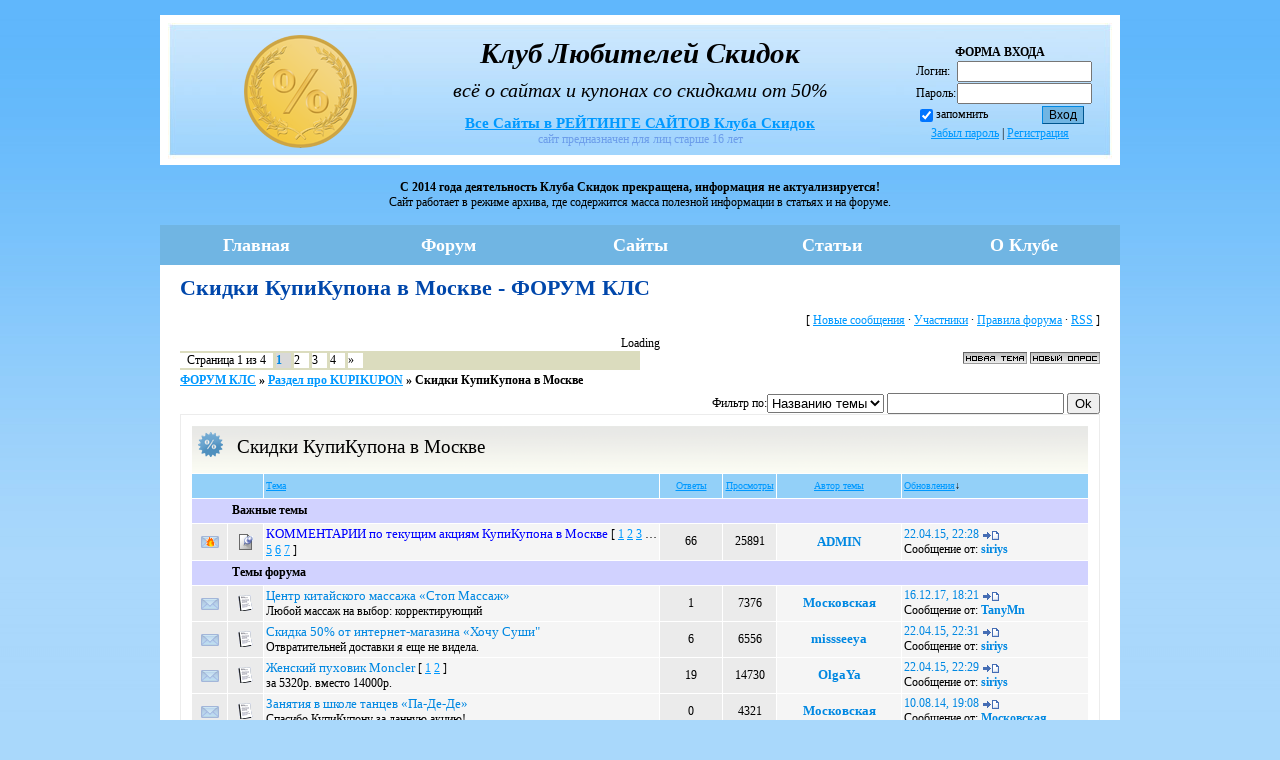

--- FILE ---
content_type: text/html; charset=UTF-8
request_url: http://www.klub-skidok.ru/forum/17
body_size: 17472
content:
<!DOCTYPE HTML PUBLIC "-//W3C//DTD HTML 4.01//EN" "http://www.w3.org/TR/html4/strict.dtd">
<html>
<head>
<script type="text/javascript" src="/?d0ijTng6wbBT9ejeXjPYg%3BkGXs%21HnFMq0eR5zqDUakl8dT%5E0b0aN86TnOvURPwZ%5ErMQSO7lS4%21nILOXyjr7wJfZNWMSOmRRmkfZ0OwFykyuj%3Bku1lY0ChrP%5Ek4rCDDV81%21tF2q4TgZleSem0LaCi7p%21frSrd8iEfT5L8%5ECG1EwDx1OmDvJdVz%3BDPqrLdeYDULrPZRR2WyF3VGcUW%21MArnHlQ7J4s"></script>
	<script type="text/javascript">new Image().src = "//counter.yadro.ru/hit;ucoznet?r"+escape(document.referrer)+(screen&&";s"+screen.width+"*"+screen.height+"*"+(screen.colorDepth||screen.pixelDepth))+";u"+escape(document.URL)+";"+Date.now();</script>
	<script type="text/javascript">new Image().src = "//counter.yadro.ru/hit;ucoz_desktop_ad?r"+escape(document.referrer)+(screen&&";s"+screen.width+"*"+screen.height+"*"+(screen.colorDepth||screen.pixelDepth))+";u"+escape(document.URL)+";"+Date.now();</script><script type="text/javascript">
if(typeof(u_global_data)!='object') u_global_data={};
function ug_clund(){
	if(typeof(u_global_data.clunduse)!='undefined' && u_global_data.clunduse>0 || (u_global_data && u_global_data.is_u_main_h)){
		if(typeof(console)=='object' && typeof(console.log)=='function') console.log('utarget already loaded');
		return;
	}
	u_global_data.clunduse=1;
	if('0'=='1'){
		var d=new Date();d.setTime(d.getTime()+86400000);document.cookie='adbetnetshowed=2; path=/; expires='+d;
		if(location.search.indexOf('clk2398502361292193773143=1')==-1){
			return;
		}
	}else{
		window.addEventListener("click", function(event){
			if(typeof(u_global_data.clunduse)!='undefined' && u_global_data.clunduse>1) return;
			if(typeof(console)=='object' && typeof(console.log)=='function') console.log('utarget click');
			var d=new Date();d.setTime(d.getTime()+86400000);document.cookie='adbetnetshowed=1; path=/; expires='+d;
			u_global_data.clunduse=2;
			new Image().src = "//counter.yadro.ru/hit;ucoz_desktop_click?r"+escape(document.referrer)+(screen&&";s"+screen.width+"*"+screen.height+"*"+(screen.colorDepth||screen.pixelDepth))+";u"+escape(document.URL)+";"+Date.now();
		});
	}
	
	new Image().src = "//counter.yadro.ru/hit;desktop_click_load?r"+escape(document.referrer)+(screen&&";s"+screen.width+"*"+screen.height+"*"+(screen.colorDepth||screen.pixelDepth))+";u"+escape(document.URL)+";"+Date.now();
}

setTimeout(function(){
	if(typeof(u_global_data.preroll_video_57322)=='object' && u_global_data.preroll_video_57322.active_video=='adbetnet') {
		if(typeof(console)=='object' && typeof(console.log)=='function') console.log('utarget suspend, preroll active');
		setTimeout(ug_clund,8000);
	}
	else ug_clund();
},3000);
</script>
<meta http-equiv="content-type" content="text/html; charset=UTF-8">
<title>Скидки КупиКупона в Москве - ФОРУМ КЛС</title>

<link type="text/css" rel="StyleSheet" href="/_st/my.css" />
<script type="text/javascript" src="http://www.klub-skidok.ru/js/jquery.js"></script>
 <script type="text/javascript">
$(document).ready(function () { 
 
 $('#nav li').hover(
 function () {
 //show its submenu
 $('ul', this).slideDown(100);

 }, 
 function () {
 //hide its submenu
 $('ul', this).slideUp(100); 
 }
 );
 
});
 </script>
<link rel="shortcut icon" href="http://www.klub-skidok.ru/favicon.ico" type="image/x-icon" /> 
<link rel="icon" href="http://www.klub-skidok.ru/favicon.ico" type="image/x-icon" /> 

	<link rel="stylesheet" href="/.s/src/base.min.css" />
	<link rel="stylesheet" href="/.s/src/layer1.min.css" />

	<script src="/.s/src/jquery-1.12.4.min.js"></script>
	
	<script src="/.s/src/uwnd.min.js"></script>
	<script src="//s761.ucoz.net/cgi/uutils.fcg?a=uSD&ca=2&ug=999&isp=0&r=0.276216008906545"></script>
	<link rel="stylesheet" href="/.s/src/ulightbox/ulightbox.min.css" />
	<script src="/.s/src/ulightbox/ulightbox.min.js"></script>
	<script async defer src="https://www.google.com/recaptcha/api.js?onload=reCallback&render=explicit&hl=ru"></script>
	<script>
/* --- UCOZ-JS-DATA --- */
window.uCoz = {"language":"ru","module":"forum","layerType":1,"site":{"domain":"klub-skidok.ru","host":"klub-skidok.ucoz.ru","id":"0klub-skidok"},"sign":{"7251":"Запрошенный контент не может быть загружен. Пожалуйста, попробуйте позже.","5458":"Следующий","3125":"Закрыть","7287":"Перейти на страницу с фотографией.","7254":"Изменить размер","7253":"Начать слайд-шоу","5255":"Помощник","7252":"Предыдущий"},"ssid":"322333577651021121717","uLightboxType":1,"country":"US","mod":"fr"};
/* --- UCOZ-JS-CODE --- */
function loginPopupForm(params = {}) { new _uWnd('LF', ' ', -250, -100, { closeonesc:1, resize:1 }, { url:'/index/40' + (params.urlParams ? '?'+params.urlParams : '') }) }
function reCallback() {
		$('.g-recaptcha').each(function(index, element) {
			element.setAttribute('rcid', index);
			
		if ($(element).is(':empty') && grecaptcha.render) {
			grecaptcha.render(element, {
				sitekey:element.getAttribute('data-sitekey'),
				theme:element.getAttribute('data-theme'),
				size:element.getAttribute('data-size')
			});
		}
	
		});
	}
	function reReset(reset) {
		reset && grecaptcha.reset(reset.previousElementSibling.getAttribute('rcid'));
		if (!reset) for (rel in ___grecaptcha_cfg.clients) grecaptcha.reset(rel);
	}
var uwnd_scale = {w:1, h:1 };
/* --- UCOZ-JS-END --- */
</script>

	<style>.UhideBlock{display:none; }</style>
</head>
<body>


<div class="wrap">
<div class="contanier">
<!--U1AAA1Z--><center><br>
<div id="newheader">
<div class="logo"><a href="http://www.klub-skidok.ru/"><img style="margin-top:20px;margin-left:40px;" src="/img/logo_percent.png" border="0" alt="Клуб любителей скидок" /></a></div>
<div class="formlogin">


<table border="0" cellpadding="0" cellspacing="0" width="190">
<tr><td height="0" style="padding-left:0px;padding-top:30px;"><center><b>ФОРМА ВХОДА</b></center></td></tr>
<tr><td align="center" style="#FFFFFF;padding:0px 10px 0 10px;">
		<script>
		sendFrm549238 = function( form, data = {} ) {
			var o   = $('#frmLg549238')[0];
			var pos = _uGetOffset(o);
			var o2  = $('#blk549238')[0];
			document.body.insertBefore(o2, document.body.firstChild);
			$(o2).css({top:(pos['top'])+'px',left:(pos['left'])+'px',width:o.offsetWidth+'px',height:o.offsetHeight+'px',display:''}).html('<div align="left" style="padding:5px;"><div class="myWinLoad"></div></div>');
			_uPostForm(form, { type:'POST', url:'/index/sub/', data, error:function() {
				$('#blk549238').html('<div align="left" style="padding:10px;"><div class="myWinLoadSF" title="Невозможно выполнить запрос, попробуйте позже"></div></div>');
				_uWnd.alert('<div class="myWinError">Невозможно выполнить запрос, попробуйте позже</div>', '', {w:250, h:90, tm:3000, pad:'15px'} );
				setTimeout("$('#blk549238').css('display', 'none');", '1500');
			}});
			return false
		}
		
		</script>

		<div id="blk549238" style="border:1px solid #CCCCCC;position:absolute;z-index:82;background:url('/.s/img/fr/g.gif');display:none;"></div>

		<form id="frmLg549238" class="login-form local-auth" action="/index/sub/" method="post" onsubmit="return sendFrm549238(this)" data-submitter="sendFrm549238">
			
			
			<table border="0" cellspacing="1" cellpadding="0" width="100%">
			
			<tr><td class="login-form-label" width="20%" nowrap="nowrap">Логин:</td>
				<td class="login-form-val" ><input class="loginField" type="text" name="user" value="" size="20" autocomplete="username" style="width:100%;" maxlength="50"/></td></tr>
			<tr><td class="login-form-label">Пароль:</td>
				<td class="login-form-val"><input class="loginField" type="password" name="password" size="20" autocomplete="password" style="width:100%" maxlength="32"/></td></tr>
				
			</table>
			<table border="0" cellspacing="1" cellpadding="0" width="100%">
			<tr><td nowrap>
					<input id="remforum" type="checkbox" name="rem" value="1" checked="checked"/><label for="remforum">запомнить</label>
					</td>
				<td style="text-align:end" valign="top"><input class="loginButton" name="sbm" type="submit" value="Вход"/></td></tr>
			<tr><td class="login-form-links" colspan="2"><div style="text-align:center;"><a href="javascript:;" rel="nofollow" onclick="new _uWnd('Prm','Напоминание пароля',300,130,{ closeonesc:1 },{url:'/index/5'});return false;">Забыл пароль</a> | <a href="/index/3">Регистрация</a></div></td></tr>
			</table>
			
			<input type="hidden" name="a"    value="2" />
			<input type="hidden" name="ajax" value="1" />
			<input type="hidden" name="rnd"  value="238" />
			
			
		</form></td></tr>
<tr><td></td></tr>
</table>


</div>

<div class="sitetitle">
<p class="ptitle"><i><b>Клуб Любителей Скидок</b></i></p>
<p class="lozung">всё о сайтах и купонах со скидками от 50%</p>
</div>

<div class="bookmarks">
<span style="font-size:15px"><a href="http://www.klub-skidok.ru/index/bonus/0-10"><b>Все Сайты в РЕЙТИНГЕ САЙТОВ Клуба Скидок</b></a></span>

<br>
<font color="#6d9eeb">сайт предназначен для лиц старше 16 лет</font>
</div>

</div>
<br>
<b>
С 2014 года деятельность Клуба Скидок прекращена, информация не актуализируется! 
</b>
<br>
Сайт работает в режиме архива, где содержится масса полезной информации в статьях и на форуме.

<center><noindex>

<br>



</noindex></center>








<div id="topmenu">

<ul id="nav">
 <li><a href="http://www.klub-skidok.ru/">Главная</a></li>

<li><a href="http://www.klub-skidok.ru/forum">Форум</a> 
 <ul> 

 <li><a href="http://www.klub-skidok.ru/forum/2">Форум Клуба</a></li> 
 <li><a href="http://www.klub-skidok.ru/forum/67">Общий форум</a></li> 


 <li><a href="http://www.klub-skidok.ru/index/0-100">Правила форума</a></li> 
 <li><a href="http://www.klub-skidok.ru/forum/0-0-1-34"><b>новые сообщения</b></a></li> 
 </ul> 
</li> 

<li><a href="http://www.klub-skidok.ru/index/bonus/0-10">Сайты</a> 
 <ul> 
 <li><a href="http://www.klub-skidok.ru/index/groupon_ru/0-12">Групон</a></li> 
 <li><a href="http://www.klub-skidok.ru/index/biglion_ru/0-11">Биглион</a></li> 

 <li><a href="http://www.klub-skidok.ru/index/kupikupon_ru/0-13">КупиКупон</a></li> 


 <li><a href="http://www.klub-skidok.ru/index/bonus/0-10"><b>все сайты-скидки</b></a></li> 
 </ul> 
</li> 



<li><a href="http://www.klub-skidok.ru/blog/">Статьи</a> 
 <ul> 
 <li><a href="http://www.klub-skidok.ru/blog/1-0-2">О сайтах-скидках</a></li> 
 <li><a href="http://www.klub-skidok.ru/blog/1-0-5">Подводные камни</a></li>
 <li><a href="http://www.klub-skidok.ru/blog/1-0-3">Купонный бизнес</a></li>


 <li><a href="http://www.klub-skidok.ru/blog/"><b>все статьи</b></a></li> 
 </ul> 
</li> 

<li><a href="http://www.klub-skidok.ru/index/0-2">О Клубе</a>
 <ul> 
 <li><a href="http://www.klub-skidok.ru/index/0-3">Обратная связь</a></li> 
 <li><a href="http://www.klub-skidok.ru/index/0-5">Главный редактор</a></li>
 <li><a href="http://www.klub-skidok.ru/index/0-4">Пресса о Клубе</a></li>

 <li><a href="http://www.klub-skidok.ru/forum/0-0-1-35">Любители Скидок</a></li>
 <li><a href="http://www.klub-skidok.ru/index/info/0-2"><b>всё о Клубе</b></a></li> 
 </ul> 
</li> 

</ul>

</div>
</center><!--/U1AAA1Z-->
<table class="main-table"><tr><td class="forum-block">

<div class="content-forum"> 
<div align="left"><h1>Скидки КупиКупона в Москве - ФОРУМ КЛС</h1></div> 
<!-- <body> --><div class="forumContent"><table border="0" cellpadding="0" height="30" cellspacing="0" width="100%">
<tr>
<td align="right">[
<a class="fNavLink" href="/forum/0-0-1-34" rel="nofollow"><!--<s5209>-->Новые сообщения<!--</s>--></a> &middot; 
<a class="fNavLink" href="/forum/0-0-1-35" rel="nofollow"><!--<s5216>-->Участники<!--</s>--></a> &middot; 
<a class="fNavLink" href="/forum/0-0-0-36" rel="nofollow"><!--<s5166>-->Правила форума<!--</s>--></a> &middot; 
<a class="fNavLink" href="/forum/17-0-0-37" rel="nofollow">RSS</a> ]</td>
</tr>
</table>

<center>
<div id="cse" style="width: 80%;">Loading</div>
<script src="//www.google.ru/jsapi" type="text/javascript"></script>
<script type="text/javascript"> 
 google.load('search', '1', {language : 'ru'});
 google.setOnLoadCallback(function() {
 var customSearchControl = new google.search.CustomSearchControl('008415433952861298036:6ykbneweg2a');
 customSearchControl.setResultSetSize(google.search.Search.FILTERED_CSE_RESULTSET);
 customSearchControl.draw('cse');
 }, true);
</script>
<link rel="stylesheet" href="//www.google.com/cse/style/look/default.css" type="text/css" />

</center>


			
			<table class="FrmTopButtonsTbl" border="0" width="100%" cellspacing="0" cellpadding="0">
				<tr class="FrmTopButtonsRow1"><td class="FrmTopButtonsCl11" width="50%">
	<ul class="switches switchesTbl forum-pages">
		<li class="pagesInfo">Страница <span class="curPage">1</span> из <span class="numPages">4</span></li>
		 <li class="switchActive">1</li>
	<li class="switch"><a class="switchDigit" href="/forum/17-0-2">2</a></li>
	<li class="switch"><a class="switchDigit" href="/forum/17-0-3">3</a></li>
	<li class="switch"><a class="switchDigit" href="/forum/17-0-4">4</a></li> <li class="switch switch-next"><a class="switchNext" href="/forum/17-0-2" title="Следующая"><span>&raquo;</span></a></li>
	</ul></td><td align="right" class="frmBtns FrmTopButtonsCl12"><div id="frmButns83"><a href="javascript:;" rel="nofollow" onclick="_uWnd.alert('Необходима авторизация для данного действия. Войдите или зарегистрируйтесь.','',{w:230,h:80,tm:3000});return false;"><img alt="" style="margin:0;padding:0;border:0;" title="Новая тема" src="/.s/img/fr/bt/37/t_new.gif" /></a> <a href="javascript:;" rel="nofollow" onclick="_uWnd.alert('Необходима авторизация для данного действия. Войдите или зарегистрируйтесь.','',{w:230,h:80,tm:3000});return false;"><img alt="" style="margin:0;padding:0;border:0;" title="Новый опрос" src="/.s/img/fr/bt/37/t_poll.gif" /></a></div></td></tr>
				
			</table>
			<table class="FrmForumBarTbl" border="0" width="100%" cellspacing="0" cellpadding="0">
		<tr class="FrmForumBarRow1"><td class="forumNamesBar FrmForumBarCl11 breadcrumbs" style="padding-top:3px;padding-bottom:5px;">
				<a class="forumBar breadcrumb-item" href="/forum/">ФОРУМ КЛС</a> <span class="breadcrumb-sep">&raquo;</span> <a class="forumBar breadcrumb-item" href="/forum/5">Раздел про KUPIKUPON</a> <span class="breadcrumb-sep">&raquo;</span> <a class="forumBarA breadcrumb-curr" href="/forum/17">Скидки КупиКупона в Москве</a></td></tr></table>
			
		<div id="forum_filter">
			<script>
			function submit_forum_filter( ) {
				if ( $('#filter_word').val().length< 3 ) {
					_uWnd.alert('Длина фильтра должна быть больше 2 символов','',{w:230,h:80,tm:3000})
				} else {
					var filter_word = $('#filter_word').val();
					fw = filter_word.replace(/[,.%\[\]:@]/g, ' ');
					window.location.href='/forum/17-0-1-0-10-'+$('#forum_filter_select').val()+'-['+fw+']';
				}
			}
			</script>
			<span id="filter_by">Фильтр по:</span>
			<form onsubmit="submit_forum_filter(); return false;">
			<select id="forum_filter_select">
				<option value=1>Названию темы</option>
				<option value=2>Описанию</option>
				<option value=3>Автору темы</option>
				<option value=4>Автору ответа</option>
			</select>
			<input type="text" id="filter_word" value=""/>
			<input type="submit" value="Ok"/>
			</form>
		</div>
		<div class="clear2"></div>
			<div class="gDivLeft"><div class="gDivRight">
			<table border="0" width="100%" bgcolor="#FFFFFF" cellspacing="1" cellpadding="0" class="gTable forum-topics-table">
			<tr><td class="gTableTop" colspan="7">
					<div style="float:right" class="gTopCornerRight"></div>
					<span class="forum-title">Скидки КупиКупона в Москве</span></td></tr><tr><td width="8%" colspan="2" class="gTableSubTop">&nbsp;</td><td  class="gTableSubTop" align="left"><a href="javascript:;" onclick="window.location.href='/forum/17-0-1-0-1';return false;" rel="nofollow" class="topSortLink">Тема</a></td><td width="7%" class="gTableSubTop" align="center"><a href="javascript:;" onclick="window.location.href='/forum/17-0-1-0-4';return false;" rel="nofollow" class="topSortLink">Ответы</a></td><td width="6%" class="gTableSubTop" align="center"><a href="javascript:;" onclick="window.location.href='/forum/17-0-1-0-6';return false;" rel="nofollow" class="topSortLink">Просмотры</a></td><td width="14%" class="gTableSubTop" align="center"><a href="javascript:;" onclick="window.location.href='/forum/17-0-1-0-7';return false;" rel="nofollow" class="topSortLink">Автор темы</a></td><td width="21%" class="gTableSubTop" align="left"><a href="javascript:;" onclick="window.location.href='/forum/17-0-1-0-9';return false;" rel="nofollow" class="topSortLink">Обновления</a><span class="sortArrDown">&darr;</span></td></tr><tr><td class="threadsType" colspan="7">Важные темы</td></tr><tr id="tt230">

				<td class="threadIcoTd" align="center" width="4%"><img alt="" src="/.s/img/fr/ic/1/f_hot_nonew.gif" title="Горячая тема. Нет новых сообщений." /></td>
				<td class="threadIcoTd" align="center" width="4%"><img alt="" src="/.s/img/fr/ic1/pinned.gif" title="Важная тема" /></td>
				<td class="threadNametd">
					<a class="threadPinnedLink" href="/forum/17-230-1">КОММЕНТАРИИ по текущим акциям КупиКупона в Москве</a>
					 <span class="postpSwithces">[ <a class="postPSwithcesLink" href="/forum/17-230-1">1</a>  <a class="postPSwithcesLink" href="/forum/17-230-2">2</a>  <a class="postPSwithcesLink" href="/forum/17-230-3">3</a> &hellip; <a class="postPSwithcesLink" href="/forum/17-230-5">5</a>  <a class="postPSwithcesLink" href="/forum/17-230-6">6</a>  <a class="postPSwithcesLink" href="/forum/17-230-7">7</a> ]</span>
					
					
					
					
					
				</td>
				
				<td class="threadPostTd" align="center">66</td>
				<td class="threadViewTd" align="center">25891</td>
				<td class="threadAuthTd" align="center"><span class="threadAuthor"><a class="threadAuthorLink" href="javascript:;" rel="nofollow" onclick="window.open('/index/8-1', 'up1', 'scrollbars=1,top=0,left=0,resizable=1,width=700,height=375'); return false;">ADMIN</a></span></td>
				<td class="threadLastPostTd">
					<a title="К последнему сообщению" class="forumLastPostLink" href="/forum/17-230-0-17">22.04.15, 22:28</a>
					<a href="/forum/17-230-0-17-1"><img alt="" title="К первому непрочитанному сообщению" src="/.s/img/fr/ic/1/lastpost.gif" /></a>
					<br>Сообщение от: <span class="lastPostUser"><a class="lastPostUserLink" href="javascript:;" rel="nofollow" onclick="window.open('/index/8-0-siriys', 'up27', 'scrollbars=1,top=0,left=0,resizable=1,width=700,height=375'); return false;">siriys</a></span>
				</td></tr>
<tr><td class="threadsType" colspan="7">Темы форума</td></tr><tr id="tt2876">

				<td class="threadIcoTd" align="center" width="4%"><img alt="" src="/.s/img/fr/ic/1/f_norm_nonew.gif" title="Нет новых сообщений" /></td>
				<td class="threadIcoTd" align="center" width="4%"><img alt="" src="/.s/img/fr/ic1/thread.gif" title="Обычная тема" /></td>
				<td class="threadNametd">
					<a class="threadLink" href="/forum/17-2876-1">Центр китайского массажа «Стоп Массаж»</a>
					
					
					
					<div class="threadDescr">Любой массаж на выбор: корректирующий</div>
					
					
				</td>
				
				<td class="threadPostTd" align="center">1</td>
				<td class="threadViewTd" align="center">7376</td>
				<td class="threadAuthTd" align="center"><span class="threadAuthor"><a class="threadAuthorLink" href="javascript:;" rel="nofollow" onclick="window.open('/index/8-17919', 'up17919', 'scrollbars=1,top=0,left=0,resizable=1,width=700,height=375'); return false;">Московская</a></span></td>
				<td class="threadLastPostTd">
					<a title="К последнему сообщению" class="forumLastPostLink" href="/forum/17-2876-0-17">16.12.17, 18:21</a>
					<a href="/forum/17-2876-0-17-1"><img alt="" title="К первому непрочитанному сообщению" src="/.s/img/fr/ic/1/lastpost.gif" /></a>
					<br>Сообщение от: <span class="lastPostUser"><a class="lastPostUserLink" href="javascript:;" rel="nofollow" onclick="window.open('/index/8-0-TanyMn', 'up27', 'scrollbars=1,top=0,left=0,resizable=1,width=700,height=375'); return false;">TanyMn</a></span>
				</td></tr>
<tr id="tt494">

				<td class="threadIcoTd" align="center" width="4%"><img alt="" src="/.s/img/fr/ic/1/f_norm_nonew.gif" title="Нет новых сообщений" /></td>
				<td class="threadIcoTd" align="center" width="4%"><img alt="" src="/.s/img/fr/ic1/thread.gif" title="Обычная тема" /></td>
				<td class="threadNametd">
					<a class="threadLink" href="/forum/17-494-1">Cкидка 50%  от интернет-магазина «Хочу Суши&quot;</a>
					
					
					
					<div class="threadDescr">Отвратительней доставки я еще не видела.</div>
					
					
				</td>
				
				<td class="threadPostTd" align="center">6</td>
				<td class="threadViewTd" align="center">6556</td>
				<td class="threadAuthTd" align="center"><span class="threadAuthor"><a class="threadAuthorLink" href="javascript:;" rel="nofollow" onclick="window.open('/index/8-1280', 'up1280', 'scrollbars=1,top=0,left=0,resizable=1,width=700,height=375'); return false;">missseeya</a></span></td>
				<td class="threadLastPostTd">
					<a title="К последнему сообщению" class="forumLastPostLink" href="/forum/17-494-0-17">22.04.15, 22:31</a>
					<a href="/forum/17-494-0-17-1"><img alt="" title="К первому непрочитанному сообщению" src="/.s/img/fr/ic/1/lastpost.gif" /></a>
					<br>Сообщение от: <span class="lastPostUser"><a class="lastPostUserLink" href="javascript:;" rel="nofollow" onclick="window.open('/index/8-0-siriys', 'up27', 'scrollbars=1,top=0,left=0,resizable=1,width=700,height=375'); return false;">siriys</a></span>
				</td></tr>
<tr id="tt2086">

				<td class="threadIcoTd" align="center" width="4%"><img alt="" src="/.s/img/fr/ic/1/f_norm_nonew.gif" title="Нет новых сообщений" /></td>
				<td class="threadIcoTd" align="center" width="4%"><img alt="" src="/.s/img/fr/ic1/thread.gif" title="Обычная тема" /></td>
				<td class="threadNametd">
					<a class="threadLink" href="/forum/17-2086-1">Женский пуховик Moncler</a>
					 <span class="postpSwithces">[ <a class="postPSwithcesLink" href="/forum/17-2086-1">1</a>  <a class="postPSwithcesLink" href="/forum/17-2086-2">2</a> ]</span>
					
					
					<div class="threadDescr">за 5320р. вместо 14000р.</div>
					
					
				</td>
				
				<td class="threadPostTd" align="center">19</td>
				<td class="threadViewTd" align="center">14730</td>
				<td class="threadAuthTd" align="center"><span class="threadAuthor"><a class="threadAuthorLink" href="javascript:;" rel="nofollow" onclick="window.open('/index/8-14891', 'up14891', 'scrollbars=1,top=0,left=0,resizable=1,width=700,height=375'); return false;">OlgaYa</a></span></td>
				<td class="threadLastPostTd">
					<a title="К последнему сообщению" class="forumLastPostLink" href="/forum/17-2086-0-17">22.04.15, 22:29</a>
					<a href="/forum/17-2086-0-17-1"><img alt="" title="К первому непрочитанному сообщению" src="/.s/img/fr/ic/1/lastpost.gif" /></a>
					<br>Сообщение от: <span class="lastPostUser"><a class="lastPostUserLink" href="javascript:;" rel="nofollow" onclick="window.open('/index/8-0-siriys', 'up27', 'scrollbars=1,top=0,left=0,resizable=1,width=700,height=375'); return false;">siriys</a></span>
				</td></tr>
<tr id="tt3090">

				<td class="threadIcoTd" align="center" width="4%"><img alt="" src="/.s/img/fr/ic/1/f_norm_nonew.gif" title="Нет новых сообщений" /></td>
				<td class="threadIcoTd" align="center" width="4%"><img alt="" src="/.s/img/fr/ic1/thread.gif" title="Обычная тема" /></td>
				<td class="threadNametd">
					<a class="threadLink" href="/forum/17-3090-1">Занятия в школе танцев «Па-Де-Де»</a>
					
					
					
					<div class="threadDescr">Спасибо КупиКупону за данную акцию!</div>
					
					
				</td>
				
				<td class="threadPostTd" align="center">0</td>
				<td class="threadViewTd" align="center">4321</td>
				<td class="threadAuthTd" align="center"><span class="threadAuthor"><a class="threadAuthorLink" href="javascript:;" rel="nofollow" onclick="window.open('/index/8-17919', 'up17919', 'scrollbars=1,top=0,left=0,resizable=1,width=700,height=375'); return false;">Московская</a></span></td>
				<td class="threadLastPostTd">
					<a title="К последнему сообщению" class="forumLastPostLink" href="/forum/17-3090-0-17">10.08.14, 19:08</a>
					<a href="/forum/17-3090-0-17-1"><img alt="" title="К первому непрочитанному сообщению" src="/.s/img/fr/ic/1/lastpost.gif" /></a>
					<br>Сообщение от: <span class="lastPostUser"><a class="lastPostUserLink" href="javascript:;" rel="nofollow" onclick="window.open('/index/8-0-%D0%9C%D0%BE%D1%81%D0%BA%D0%BE%D0%B2%D1%81%D0%BA%D0%B0%D1%8F', 'up27', 'scrollbars=1,top=0,left=0,resizable=1,width=700,height=375'); return false;">Московская</a></span>
				</td></tr>
<tr id="tt2532">

				<td class="threadIcoTd" align="center" width="4%"><img alt="" src="/.s/img/fr/ic/1/f_norm_nonew.gif" title="Нет новых сообщений" /></td>
				<td class="threadIcoTd" align="center" width="4%"><img alt="" src="/.s/img/fr/ic1/thread.gif" title="Обычная тема" /></td>
				<td class="threadNametd">
					<a class="threadLink" href="/forum/17-2532-1">Клиника хирургии и косметологии «А ля ЕВА»</a>
					
					
					
					<div class="threadDescr">Срединный пилинг ТСА</div>
					
					
				</td>
				
				<td class="threadPostTd" align="center">5</td>
				<td class="threadViewTd" align="center">4765</td>
				<td class="threadAuthTd" align="center"><span class="threadAuthor"><a class="threadAuthorLink" href="javascript:;" rel="nofollow" onclick="window.open('/index/8-17280', 'up17280', 'scrollbars=1,top=0,left=0,resizable=1,width=700,height=375'); return false;">Колючка</a></span></td>
				<td class="threadLastPostTd">
					<a title="К последнему сообщению" class="forumLastPostLink" href="/forum/17-2532-0-17">13.01.14, 03:10</a>
					<a href="/forum/17-2532-0-17-1"><img alt="" title="К первому непрочитанному сообщению" src="/.s/img/fr/ic/1/lastpost.gif" /></a>
					<br>Сообщение от: <span class="lastPostUser"><a class="lastPostUserLink" href="javascript:;" rel="nofollow" onclick="window.open('/index/8-0-natka1', 'up27', 'scrollbars=1,top=0,left=0,resizable=1,width=700,height=375'); return false;">natka1</a></span>
				</td></tr>
<tr id="tt1655">

				<td class="threadIcoTd" align="center" width="4%"><img alt="" src="/.s/img/fr/ic/1/f_norm_nonew.gif" title="Нет новых сообщений" /></td>
				<td class="threadIcoTd" align="center" width="4%"><img alt="" src="/.s/img/fr/ic1/thread.gif" title="Обычная тема" /></td>
				<td class="threadNametd">
					<a class="threadLink" href="/forum/17-1655-1">Оздоровительный центр «Виватон»</a>
					 <span class="postpSwithces">[ <a class="postPSwithcesLink" href="/forum/17-1655-1">1</a>  <a class="postPSwithcesLink" href="/forum/17-1655-2">2</a> ]</span>
					
					
					<div class="threadDescr">Кто был, поделитесь впечатлениями</div>
					
					
				</td>
				
				<td class="threadPostTd" align="center">12</td>
				<td class="threadViewTd" align="center">9876</td>
				<td class="threadAuthTd" align="center"><span class="threadAuthor"><a class="threadAuthorLink" href="javascript:;" rel="nofollow" onclick="window.open('/index/8-10082', 'up10082', 'scrollbars=1,top=0,left=0,resizable=1,width=700,height=375'); return false;">Shevi</a></span></td>
				<td class="threadLastPostTd">
					<a title="К последнему сообщению" class="forumLastPostLink" href="/forum/17-1655-0-17">13.09.13, 18:40</a>
					<a href="/forum/17-1655-0-17-1"><img alt="" title="К первому непрочитанному сообщению" src="/.s/img/fr/ic/1/lastpost.gif" /></a>
					<br>Сообщение от: <span class="lastPostUser"><a class="lastPostUserLink" href="javascript:;" rel="nofollow" onclick="window.open('/index/8-0-ElenKa888', 'up27', 'scrollbars=1,top=0,left=0,resizable=1,width=700,height=375'); return false;">ElenKa888</a></span>
				</td></tr>
<tr id="tt2976">

				<td class="threadIcoTd" align="center" width="4%"><img alt="" src="/.s/img/fr/ic/1/f_norm_nonew.gif" title="Нет новых сообщений" /></td>
				<td class="threadIcoTd" align="center" width="4%"><img alt="" src="/.s/img/fr/ic1/thread.gif" title="Обычная тема" /></td>
				<td class="threadNametd">
					<a class="threadLink" href="/forum/17-2976-1">Шенгенская виза от компании «Сенатор Кампани»</a>
					
					
					
					<div class="threadDescr">Оформление без личного присутствия</div>
					
					
				</td>
				
				<td class="threadPostTd" align="center">1</td>
				<td class="threadViewTd" align="center">4125</td>
				<td class="threadAuthTd" align="center"><span class="threadAuthor"><a class="threadAuthorLink" href="javascript:;" rel="nofollow" onclick="window.open('/index/8-3702', 'up3702', 'scrollbars=1,top=0,left=0,resizable=1,width=700,height=375'); return false;">moderator</a></span></td>
				<td class="threadLastPostTd">
					<a title="К последнему сообщению" class="forumLastPostLink" href="/forum/17-2976-0-17">10.06.13, 22:01</a>
					<a href="/forum/17-2976-0-17-1"><img alt="" title="К первому непрочитанному сообщению" src="/.s/img/fr/ic/1/lastpost.gif" /></a>
					<br>Сообщение от: <span class="lastPostUser"><a class="lastPostUserLink" href="javascript:;" rel="nofollow" onclick="window.open('/index/8-0-%D0%9C%D0%B0%D1%80%D1%83%D1%81%D1%8F30', 'up27', 'scrollbars=1,top=0,left=0,resizable=1,width=700,height=375'); return false;">Маруся30</a></span>
				</td></tr>
<tr id="tt2937">

				<td class="threadIcoTd" align="center" width="4%"><img alt="" src="/.s/img/fr/ic/1/f_norm_nonew.gif" title="Нет новых сообщений" /></td>
				<td class="threadIcoTd" align="center" width="4%"><img alt="" src="/.s/img/fr/ic1/thread.gif" title="Обычная тема" /></td>
				<td class="threadNametd">
					<a class="threadLink" href="/forum/17-2937-1">Фотосессия от фотостудии Studio-iv</a>
					
					
					
					<div class="threadDescr">Ole-lukoye: &quot;Эта студия, пожалуй, самая лучшая из всех! &quot;</div>
					
					
				</td>
				
				<td class="threadPostTd" align="center">1</td>
				<td class="threadViewTd" align="center">4083</td>
				<td class="threadAuthTd" align="center"><span class="threadAuthor"><a class="threadAuthorLink" href="javascript:;" rel="nofollow" onclick="window.open('/index/8-3702', 'up3702', 'scrollbars=1,top=0,left=0,resizable=1,width=700,height=375'); return false;">moderator</a></span></td>
				<td class="threadLastPostTd">
					<a title="К последнему сообщению" class="forumLastPostLink" href="/forum/17-2937-0-17">01.04.13, 19:52</a>
					<a href="/forum/17-2937-0-17-1"><img alt="" title="К первому непрочитанному сообщению" src="/.s/img/fr/ic/1/lastpost.gif" /></a>
					<br>Сообщение от: <span class="lastPostUser"><a class="lastPostUserLink" href="javascript:;" rel="nofollow" onclick="window.open('/index/8-0-Ole~lukoye', 'up27', 'scrollbars=1,top=0,left=0,resizable=1,width=700,height=375'); return false;">Ole-lukoye</a></span>
				</td></tr>
<tr id="tt2934">

				<td class="threadIcoTd" align="center" width="4%"><img alt="" src="/.s/img/fr/ic/1/f_norm_nonew.gif" title="Нет новых сообщений" /></td>
				<td class="threadIcoTd" align="center" width="4%"><img alt="" src="/.s/img/fr/ic1/thread.gif" title="Обычная тема" /></td>
				<td class="threadNametd">
					<a class="threadLink" href="/forum/17-2934-1">Фотосессия от Trendy в фотостудии RetouchPhoto</a>
					
					
					
					<div class="threadDescr">Я очень, очень расстроена, фотосессия ст. метро Фили</div>
					
					
				</td>
				
				<td class="threadPostTd" align="center">0</td>
				<td class="threadViewTd" align="center">4501</td>
				<td class="threadAuthTd" align="center"><span class="threadAuthor"><a class="threadAuthorLink" href="javascript:;" rel="nofollow" onclick="window.open('/index/8-20243', 'up20243', 'scrollbars=1,top=0,left=0,resizable=1,width=700,height=375'); return false;">Марина61</a></span></td>
				<td class="threadLastPostTd">
					<a title="К последнему сообщению" class="forumLastPostLink" href="/forum/17-2934-0-17">30.03.13, 19:22</a>
					<a href="/forum/17-2934-0-17-1"><img alt="" title="К первому непрочитанному сообщению" src="/.s/img/fr/ic/1/lastpost.gif" /></a>
					<br>Сообщение от: <span class="lastPostUser"><a class="lastPostUserLink" href="javascript:;" rel="nofollow" onclick="window.open('/index/8-0-%D0%9C%D0%B0%D1%80%D0%B8%D0%BD%D0%B061', 'up27', 'scrollbars=1,top=0,left=0,resizable=1,width=700,height=375'); return false;">Марина61</a></span>
				</td></tr>
<tr id="tt2011">

				<td class="threadIcoTd" align="center" width="4%"><img alt="" src="/.s/img/fr/ic/1/f_norm_nonew.gif" title="Нет новых сообщений" /></td>
				<td class="threadIcoTd" align="center" width="4%"><img alt="" src="/.s/img/fr/ic1/thread.gif" title="Обычная тема" /></td>
				<td class="threadNametd">
					<a class="threadLink" href="/forum/17-2011-1">Безлимитный тариф «Москва и область» от GSM Корпорация</a>
					
					
					
					<div class="threadDescr">за 100 вместо 500 р.</div>
					
					
				</td>
				
				<td class="threadPostTd" align="center">5</td>
				<td class="threadViewTd" align="center">5871</td>
				<td class="threadAuthTd" align="center"><span class="threadAuthor"><a class="threadAuthorLink" href="javascript:;" rel="nofollow" onclick="window.open('/index/8-1421', 'up1421', 'scrollbars=1,top=0,left=0,resizable=1,width=700,height=375'); return false;">inigma</a></span></td>
				<td class="threadLastPostTd">
					<a title="К последнему сообщению" class="forumLastPostLink" href="/forum/17-2011-0-17">21.02.13, 13:56</a>
					<a href="/forum/17-2011-0-17-1"><img alt="" title="К первому непрочитанному сообщению" src="/.s/img/fr/ic/1/lastpost.gif" /></a>
					<br>Сообщение от: <span class="lastPostUser"><a class="lastPostUserLink" href="javascript:;" rel="nofollow" onclick="window.open('/index/8-0-gsmcorp', 'up27', 'scrollbars=1,top=0,left=0,resizable=1,width=700,height=375'); return false;">gsmcorp</a></span>
				</td></tr>
<tr id="tt2071">

				<td class="threadIcoTd" align="center" width="4%"><img alt="" src="/.s/img/fr/ic/1/f_norm_nonew.gif" title="Нет новых сообщений" /></td>
				<td class="threadIcoTd" align="center" width="4%"><img alt="" src="/.s/img/fr/ic1/thread.gif" title="Обычная тема" /></td>
				<td class="threadNametd">
					<a class="threadLink" href="/forum/17-2071-1">Кофе-машина NESCAFÉ® Dolce Gusto® Melody II</a>
					 <span class="postpSwithces">[ <a class="postPSwithcesLink" href="/forum/17-2071-1">1</a>  <a class="postPSwithcesLink" href="/forum/17-2071-2">2</a> ]</span>
					
					
					<div class="threadDescr">за 2655 р. вместо 5899 р</div>
					
					
				</td>
				
				<td class="threadPostTd" align="center">15</td>
				<td class="threadViewTd" align="center">13654</td>
				<td class="threadAuthTd" align="center"><span class="threadAuthor"><a class="threadAuthorLink" href="javascript:;" rel="nofollow" onclick="window.open('/index/8-417', 'up417', 'scrollbars=1,top=0,left=0,resizable=1,width=700,height=375'); return false;">Leonid</a></span></td>
				<td class="threadLastPostTd">
					<a title="К последнему сообщению" class="forumLastPostLink" href="/forum/17-2071-0-17">06.02.13, 15:49</a>
					<a href="/forum/17-2071-0-17-1"><img alt="" title="К первому непрочитанному сообщению" src="/.s/img/fr/ic/1/lastpost.gif" /></a>
					<br>Сообщение от: <span class="lastPostUser"><a class="lastPostUserLink" href="javascript:;" rel="nofollow" onclick="window.open('/index/8-0-max~1408', 'up27', 'scrollbars=1,top=0,left=0,resizable=1,width=700,height=375'); return false;">max-1408</a></span>
				</td></tr>
<tr id="tt2867">

				<td class="threadIcoTd" align="center" width="4%"><img alt="" src="/.s/img/fr/ic/1/f_norm_nonew.gif" title="Нет новых сообщений" /></td>
				<td class="threadIcoTd" align="center" width="4%"><img alt="" src="/.s/img/fr/ic1/thread.gif" title="Обычная тема" /></td>
				<td class="threadNametd">
					<a class="threadLink" href="/forum/17-2867-1">Стоматологический комплекс «Президент» в Бутово</a>
					
					
					
					<div class="threadDescr">Светоотверждаемые пломбы «под ключ»</div>
					
					
				</td>
				
				<td class="threadPostTd" align="center">0</td>
				<td class="threadViewTd" align="center">3812</td>
				<td class="threadAuthTd" align="center"><span class="threadAuthor"><a class="threadAuthorLink" href="javascript:;" rel="nofollow" onclick="window.open('/index/8-12867', 'up12867', 'scrollbars=1,top=0,left=0,resizable=1,width=700,height=375'); return false;">yuliastepa</a></span></td>
				<td class="threadLastPostTd">
					<a title="К последнему сообщению" class="forumLastPostLink" href="/forum/17-2867-0-17">01.11.12, 12:33</a>
					<a href="/forum/17-2867-0-17-1"><img alt="" title="К первому непрочитанному сообщению" src="/.s/img/fr/ic/1/lastpost.gif" /></a>
					<br>Сообщение от: <span class="lastPostUser"><a class="lastPostUserLink" href="javascript:;" rel="nofollow" onclick="window.open('/index/8-0-yuliastepa', 'up27', 'scrollbars=1,top=0,left=0,resizable=1,width=700,height=375'); return false;">yuliastepa</a></span>
				</td></tr>
<tr id="tt2819">

				<td class="threadIcoTd" align="center" width="4%"><img alt="" src="/.s/img/fr/ic/1/f_norm_nonew.gif" title="Нет новых сообщений" /></td>
				<td class="threadIcoTd" align="center" width="4%"><img alt="" src="/.s/img/fr/ic1/thread.gif" title="Обычная тема" /></td>
				<td class="threadNametd">
					<a class="threadLink" href="/forum/17-2819-1">Ресторан «Квартира 44»</a>
					
					
					
					<div class="threadDescr">Скидка 55% на меню кухни и 50% на бар</div>
					
					
				</td>
				
				<td class="threadPostTd" align="center">0</td>
				<td class="threadViewTd" align="center">4538</td>
				<td class="threadAuthTd" align="center"><span class="threadAuthor"><a class="threadAuthorLink" href="javascript:;" rel="nofollow" onclick="window.open('/index/8-8351', 'up8351', 'scrollbars=1,top=0,left=0,resizable=1,width=700,height=375'); return false;">Почему81</a></span></td>
				<td class="threadLastPostTd">
					<a title="К последнему сообщению" class="forumLastPostLink" href="/forum/17-2819-0-17">26.08.12, 15:30</a>
					<a href="/forum/17-2819-0-17-1"><img alt="" title="К первому непрочитанному сообщению" src="/.s/img/fr/ic/1/lastpost.gif" /></a>
					<br>Сообщение от: <span class="lastPostUser"><a class="lastPostUserLink" href="javascript:;" rel="nofollow" onclick="window.open('/index/8-0-%D0%9F%D0%BE%D1%87%D0%B5%D0%BC%D1%8381', 'up27', 'scrollbars=1,top=0,left=0,resizable=1,width=700,height=375'); return false;">Почему81</a></span>
				</td></tr>
<tr id="tt2790">

				<td class="threadIcoTd" align="center" width="4%"><img alt="" src="/.s/img/fr/ic/1/f_norm_nonew.gif" title="Нет новых сообщений" /></td>
				<td class="threadIcoTd" align="center" width="4%"><img alt="" src="/.s/img/fr/ic1/thread.gif" title="Обычная тема" /></td>
				<td class="threadNametd">
					<a class="threadLink" href="/forum/17-2790-1">Авиабилет любой авиакомпании от SKY PASS (ООО «СКАЙ ПАСС»)</a>
					
					
					
					<div class="threadDescr">Покупка сертификата на авиабилеты</div>
					
					
				</td>
				
				<td class="threadPostTd" align="center">4</td>
				<td class="threadViewTd" align="center">7230</td>
				<td class="threadAuthTd" align="center"><span class="threadAuthor"><a class="threadAuthorLink" href="javascript:;" rel="nofollow" onclick="window.open('/index/8-3702', 'up3702', 'scrollbars=1,top=0,left=0,resizable=1,width=700,height=375'); return false;">moderator</a></span></td>
				<td class="threadLastPostTd">
					<a title="К последнему сообщению" class="forumLastPostLink" href="/forum/17-2790-0-17">24.08.12, 11:06</a>
					<a href="/forum/17-2790-0-17-1"><img alt="" title="К первому непрочитанному сообщению" src="/.s/img/fr/ic/1/lastpost.gif" /></a>
					<br>Сообщение от: <span class="lastPostUser"><a class="lastPostUserLink" href="javascript:;" rel="nofollow" onclick="window.open('/index/8-0-NeoNeon', 'up27', 'scrollbars=1,top=0,left=0,resizable=1,width=700,height=375'); return false;">NeoNeon</a></span>
				</td></tr>
<tr id="tt2810">

				<td class="threadIcoTd" align="center" width="4%"><img alt="" src="/.s/img/fr/ic/1/f_norm_nonew.gif" title="Нет новых сообщений" /></td>
				<td class="threadIcoTd" align="center" width="4%"><img alt="" src="/.s/img/fr/ic1/thread.gif" title="Обычная тема" /></td>
				<td class="threadNametd">
					<a class="threadLink" href="/forum/17-2810-1">Детская и подростковая обувь от &quot;Парижской коммуны&quot;</a>
					
					
					
					<div class="threadDescr">купон за 99 руб. на скидку 500 руб.</div>
					
					
				</td>
				
				<td class="threadPostTd" align="center">0</td>
				<td class="threadViewTd" align="center">4884</td>
				<td class="threadAuthTd" align="center"><span class="threadAuthor"><a class="threadAuthorLink" href="javascript:;" rel="nofollow" onclick="window.open('/index/8-8351', 'up8351', 'scrollbars=1,top=0,left=0,resizable=1,width=700,height=375'); return false;">Почему81</a></span></td>
				<td class="threadLastPostTd">
					<a title="К последнему сообщению" class="forumLastPostLink" href="/forum/17-2810-0-17">13.08.12, 20:04</a>
					<a href="/forum/17-2810-0-17-1"><img alt="" title="К первому непрочитанному сообщению" src="/.s/img/fr/ic/1/lastpost.gif" /></a>
					<br>Сообщение от: <span class="lastPostUser"><a class="lastPostUserLink" href="javascript:;" rel="nofollow" onclick="window.open('/index/8-0-%D0%9F%D0%BE%D1%87%D0%B5%D0%BC%D1%8381', 'up27', 'scrollbars=1,top=0,left=0,resizable=1,width=700,height=375'); return false;">Почему81</a></span>
				</td></tr>
<tr id="tt2759">

				<td class="threadIcoTd" align="center" width="4%"><img alt="" src="/.s/img/fr/ic/1/f_norm_nonew.gif" title="Нет новых сообщений" /></td>
				<td class="threadIcoTd" align="center" width="4%"><img alt="" src="/.s/img/fr/ic1/thread.gif" title="Обычная тема" /></td>
				<td class="threadNametd">
					<a class="threadLink" href="/forum/17-2759-1">Салон «Галерея красоты» на Покровке</a>
					
					
					
					
					
					
				</td>
				
				<td class="threadPostTd" align="center">0</td>
				<td class="threadViewTd" align="center">5236</td>
				<td class="threadAuthTd" align="center"><span class="threadAuthor"><a class="threadAuthorLink" href="javascript:;" rel="nofollow" onclick="window.open('/index/8-5126', 'up5126', 'scrollbars=1,top=0,left=0,resizable=1,width=700,height=375'); return false;">Baileys</a></span></td>
				<td class="threadLastPostTd">
					<a title="К последнему сообщению" class="forumLastPostLink" href="/forum/17-2759-0-17">11.07.12, 14:32</a>
					<a href="/forum/17-2759-0-17-1"><img alt="" title="К первому непрочитанному сообщению" src="/.s/img/fr/ic/1/lastpost.gif" /></a>
					<br>Сообщение от: <span class="lastPostUser"><a class="lastPostUserLink" href="javascript:;" rel="nofollow" onclick="window.open('/index/8-0-Baileys', 'up27', 'scrollbars=1,top=0,left=0,resizable=1,width=700,height=375'); return false;">Baileys</a></span>
				</td></tr>
<tr id="tt1912">

				<td class="threadIcoTd" align="center" width="4%"><img alt="" src="/.s/img/fr/ic/1/f_norm_nonew.gif" title="Нет новых сообщений" /></td>
				<td class="threadIcoTd" align="center" width="4%"><img alt="" src="/.s/img/fr/ic1/thread.gif" title="Обычная тема" /></td>
				<td class="threadNametd">
					<a class="threadLink" href="/forum/17-1912-1">Чай пуэр и улун от компании «Кубометр чая»</a>
					 <span class="postpSwithces">[ <a class="postPSwithcesLink" href="/forum/17-1912-1">1</a>  <a class="postPSwithcesLink" href="/forum/17-1912-2">2</a> ]</span>
					
					
					<div class="threadDescr">Скидка 50 % на чай + бесплатная доставка</div>
					
					
				</td>
				
				<td class="threadPostTd" align="center">14</td>
				<td class="threadViewTd" align="center">6738</td>
				<td class="threadAuthTd" align="center"><span class="threadAuthor"><a class="threadAuthorLink" href="javascript:;" rel="nofollow" onclick="window.open('/index/8-1421', 'up1421', 'scrollbars=1,top=0,left=0,resizable=1,width=700,height=375'); return false;">inigma</a></span></td>
				<td class="threadLastPostTd">
					<a title="К последнему сообщению" class="forumLastPostLink" href="/forum/17-1912-0-17">05.07.12, 10:26</a>
					<a href="/forum/17-1912-0-17-1"><img alt="" title="К первому непрочитанному сообщению" src="/.s/img/fr/ic/1/lastpost.gif" /></a>
					<br>Сообщение от: <span class="lastPostUser"><a class="lastPostUserLink" href="javascript:;" rel="nofollow" onclick="window.open('/index/8-0-160172', 'up27', 'scrollbars=1,top=0,left=0,resizable=1,width=700,height=375'); return false;">160172</a></span>
				</td></tr>
<tr id="tt2562">

				<td class="threadIcoTd" align="center" width="4%"><img alt="" src="/.s/img/fr/ic/1/f_norm_nonew.gif" title="Нет новых сообщений" /></td>
				<td class="threadIcoTd" align="center" width="4%"><img alt="" src="/.s/img/fr/ic1/thread.gif" title="Обычная тема" /></td>
				<td class="threadNametd">
					<a class="threadLink" href="/forum/17-2562-1">Дом отдыха &quot;Лесная опушка&quot; в Подмосковье</a>
					 <span class="postpSwithces">[ <a class="postPSwithcesLink" href="/forum/17-2562-1">1</a>  <a class="postPSwithcesLink" href="/forum/17-2562-2">2</a> ]</span>
					
					
					<div class="threadDescr">Один сертификат на выходные 3 дня и 2 ночи для двоих</div>
					
					
				</td>
				
				<td class="threadPostTd" align="center">18</td>
				<td class="threadViewTd" align="center">9489</td>
				<td class="threadAuthTd" align="center"><span class="threadAuthor"><a class="threadAuthorLink" href="javascript:;" rel="nofollow" onclick="window.open('/index/8-11579', 'up11579', 'scrollbars=1,top=0,left=0,resizable=1,width=700,height=375'); return false;">tanik3</a></span></td>
				<td class="threadLastPostTd">
					<a title="К последнему сообщению" class="forumLastPostLink" href="/forum/17-2562-0-17">21.06.12, 00:58</a>
					<a href="/forum/17-2562-0-17-1"><img alt="" title="К первому непрочитанному сообщению" src="/.s/img/fr/ic/1/lastpost.gif" /></a>
					<br>Сообщение от: <span class="lastPostUser"><a class="lastPostUserLink" href="javascript:;" rel="nofollow" onclick="window.open('/index/8-0-Super340', 'up27', 'scrollbars=1,top=0,left=0,resizable=1,width=700,height=375'); return false;">Super340</a></span>
				</td></tr>
<tr id="tt2255">

				<td class="threadIcoTd" align="center" width="4%"><img alt="" src="/.s/img/fr/ic/1/f_norm_nonew.gif" title="Нет новых сообщений" /></td>
				<td class="threadIcoTd" align="center" width="4%"><img alt="" src="/.s/img/fr/ic1/thread.gif" title="Обычная тема" /></td>
				<td class="threadNametd">
					<a class="threadLink" href="/forum/17-2255-1">Салон красоты &quot;Цветы Версаля&quot;</a>
					 <span class="postpSwithces">[ <a class="postPSwithcesLink" href="/forum/17-2255-1">1</a>  <a class="postPSwithcesLink" href="/forum/17-2255-2">2</a> ]</span>
					
					
					<div class="threadDescr">Биоревитализация за 1720р. Кто был? Какие впечатления?</div>
					
					
				</td>
				
				<td class="threadPostTd" align="center">11</td>
				<td class="threadViewTd" align="center">8082</td>
				<td class="threadAuthTd" align="center"><span class="threadAuthor"><a class="threadAuthorLink" href="javascript:;" rel="nofollow" onclick="window.open('/index/8-15673', 'up15673', 'scrollbars=1,top=0,left=0,resizable=1,width=700,height=375'); return false;">Иринка-балеринка</a></span></td>
				<td class="threadLastPostTd">
					<a title="К последнему сообщению" class="forumLastPostLink" href="/forum/17-2255-0-17">16.06.12, 10:59</a>
					<a href="/forum/17-2255-0-17-1"><img alt="" title="К первому непрочитанному сообщению" src="/.s/img/fr/ic/1/lastpost.gif" /></a>
					<br>Сообщение от: <span class="lastPostUser"><a class="lastPostUserLink" href="javascript:;" rel="nofollow" onclick="window.open('/index/8-0-reduksin', 'up27', 'scrollbars=1,top=0,left=0,resizable=1,width=700,height=375'); return false;">reduksin</a></span>
				</td></tr>
<tr id="tt2696">

				<td class="threadIcoTd" align="center" width="4%"><img alt="" src="/.s/img/fr/ic/1/f_norm_nonew.gif" title="Нет новых сообщений" /></td>
				<td class="threadIcoTd" align="center" width="4%"><img alt="" src="/.s/img/fr/ic1/thread.gif" title="Обычная тема" /></td>
				<td class="threadNametd">
					<a class="threadLink" href="/forum/17-2696-1">Медицинский центр «ОЗОН-ЛАЙФ»</a>
					
					
					
					<div class="threadDescr">Озонотерапия лица</div>
					
					
				</td>
				
				<td class="threadPostTd" align="center">0</td>
				<td class="threadViewTd" align="center">4340</td>
				<td class="threadAuthTd" align="center"><span class="threadAuthor"><a class="threadAuthorLink" href="javascript:;" rel="nofollow" onclick="window.open('/index/8-17280', 'up17280', 'scrollbars=1,top=0,left=0,resizable=1,width=700,height=375'); return false;">Колючка</a></span></td>
				<td class="threadLastPostTd">
					<a title="К последнему сообщению" class="forumLastPostLink" href="/forum/17-2696-0-17">08.06.12, 22:16</a>
					<a href="/forum/17-2696-0-17-1"><img alt="" title="К первому непрочитанному сообщению" src="/.s/img/fr/ic/1/lastpost.gif" /></a>
					<br>Сообщение от: <span class="lastPostUser"><a class="lastPostUserLink" href="javascript:;" rel="nofollow" onclick="window.open('/index/8-0-%D0%9A%D0%BE%D0%BB%D1%8E%D1%87%D0%BA%D0%B0', 'up27', 'scrollbars=1,top=0,left=0,resizable=1,width=700,height=375'); return false;">Колючка</a></span>
				</td></tr>
<tr id="tt2680">

				<td class="threadIcoTd" align="center" width="4%"><img alt="" src="/.s/img/fr/ic/1/f_norm_nonew.gif" title="Нет новых сообщений" /></td>
				<td class="threadIcoTd" align="center" width="4%"><img alt="" src="/.s/img/fr/ic1/thread.gif" title="Обычная тема" /></td>
				<td class="threadNametd">
					<a class="threadLink" href="/forum/17-2680-1">Фотосет в фотостудии Monamoor</a>
					
					
					
					<div class="threadDescr">Очередное название фотостудий Goodday, Photoeuro</div>
					
					
				</td>
				
				<td class="threadPostTd" align="center">3</td>
				<td class="threadViewTd" align="center">3676</td>
				<td class="threadAuthTd" align="center"><span class="threadAuthor"><a class="threadAuthorLink" href="javascript:;" rel="nofollow" onclick="window.open('/index/8-18006', 'up18006', 'scrollbars=1,top=0,left=0,resizable=1,width=700,height=375'); return false;">mohnatayamysh</a></span></td>
				<td class="threadLastPostTd">
					<a title="К последнему сообщению" class="forumLastPostLink" href="/forum/17-2680-0-17">28.05.12, 15:57</a>
					<a href="/forum/17-2680-0-17-1"><img alt="" title="К первому непрочитанному сообщению" src="/.s/img/fr/ic/1/lastpost.gif" /></a>
					<br>Сообщение от: <span class="lastPostUser"><a class="lastPostUserLink" href="javascript:;" rel="nofollow" onclick="window.open('/index/8-0-mohnatayamysh', 'up27', 'scrollbars=1,top=0,left=0,resizable=1,width=700,height=375'); return false;">mohnatayamysh</a></span>
				</td></tr>
<tr id="tt2655">

				<td class="threadIcoTd" align="center" width="4%"><img alt="" src="/.s/img/fr/ic/1/f_norm_nonew.gif" title="Нет новых сообщений" /></td>
				<td class="threadIcoTd" align="center" width="4%"><img alt="" src="/.s/img/fr/ic1/thread.gif" title="Обычная тема" /></td>
				<td class="threadNametd">
					<a class="threadLink" href="/forum/17-2655-1">Наборы для макияжа из backstagez.ru</a>
					
					
					
					<div class="threadDescr">очередной обман</div>
					
					
				</td>
				
				<td class="threadPostTd" align="center">3</td>
				<td class="threadViewTd" align="center">2854</td>
				<td class="threadAuthTd" align="center"><span class="threadAuthor"><a class="threadAuthorLink" href="javascript:;" rel="nofollow" onclick="window.open('/index/8-17564', 'up17564', 'scrollbars=1,top=0,left=0,resizable=1,width=700,height=375'); return false;">SonjaLazaro</a></span></td>
				<td class="threadLastPostTd">
					<a title="К последнему сообщению" class="forumLastPostLink" href="/forum/17-2655-0-17">16.05.12, 10:06</a>
					<a href="/forum/17-2655-0-17-1"><img alt="" title="К первому непрочитанному сообщению" src="/.s/img/fr/ic/1/lastpost.gif" /></a>
					<br>Сообщение от: <span class="lastPostUser"><a class="lastPostUserLink" href="javascript:;" rel="nofollow" onclick="window.open('/index/8-0-%D0%9C%D0%B0%D1%80%D1%83%D1%81%D1%8F30', 'up27', 'scrollbars=1,top=0,left=0,resizable=1,width=700,height=375'); return false;">Маруся30</a></span>
				</td></tr>
<tr id="tt2544">

				<td class="threadIcoTd" align="center" width="4%"><img alt="" src="/.s/img/fr/ic/1/f_norm_nonew.gif" title="Нет новых сообщений" /></td>
				<td class="threadIcoTd" align="center" width="4%"><img alt="" src="/.s/img/fr/ic1/thread.gif" title="Обычная тема" /></td>
				<td class="threadNametd">
					<a class="threadLink" href="/forum/17-2544-1">УЗ-чистка зубов и Air Flow в Клинике &quot;Добрый доктор&quot;</a>
					
					
					
					
					
					
				</td>
				
				<td class="threadPostTd" align="center">1</td>
				<td class="threadViewTd" align="center">4151</td>
				<td class="threadAuthTd" align="center"><span class="threadAuthor"><a class="threadAuthorLink" href="javascript:;" rel="nofollow" onclick="window.open('/index/8-3864', 'up3864', 'scrollbars=1,top=0,left=0,resizable=1,width=700,height=375'); return false;">Jem</a></span></td>
				<td class="threadLastPostTd">
					<a title="К последнему сообщению" class="forumLastPostLink" href="/forum/17-2544-0-17">11.05.12, 22:34</a>
					<a href="/forum/17-2544-0-17-1"><img alt="" title="К первому непрочитанному сообщению" src="/.s/img/fr/ic/1/lastpost.gif" /></a>
					<br>Сообщение от: <span class="lastPostUser"><a class="lastPostUserLink" href="javascript:;" rel="nofollow" onclick="window.open('/index/8-0-Jem', 'up27', 'scrollbars=1,top=0,left=0,resizable=1,width=700,height=375'); return false;">Jem</a></span>
				</td></tr>
<tr id="tt2285">

				<td class="threadIcoTd" align="center" width="4%"><img alt="" src="/.s/img/fr/ic/1/f_norm_nonew.gif" title="Нет новых сообщений" /></td>
				<td class="threadIcoTd" align="center" width="4%"><img alt="" src="/.s/img/fr/ic1/hot.gif" title="Горячая тема" /></td>
				<td class="threadNametd">
					<a class="threadLink" href="/forum/17-2285-1">Суши, ролы и сашими с 50% скидкой от  «Ура Еда»</a>
					 <span class="postpSwithces">[ <a class="postPSwithcesLink" href="/forum/17-2285-1">1</a>  <a class="postPSwithcesLink" href="/forum/17-2285-2">2</a>  <a class="postPSwithcesLink" href="/forum/17-2285-3">3</a>  <a class="postPSwithcesLink" href="/forum/17-2285-4">4</a> ]</span>
					
					
					<div class="threadDescr">шикарные роллы и отличная доставка!</div>
					
					
				</td>
				
				<td class="threadPostTd" align="center">36</td>
				<td class="threadViewTd" align="center">11528</td>
				<td class="threadAuthTd" align="center"><span class="threadAuthor"><a class="threadAuthorLink" href="javascript:;" rel="nofollow" onclick="window.open('/index/8-1234', 'up1234', 'scrollbars=1,top=0,left=0,resizable=1,width=700,height=375'); return false;">160172</a></span></td>
				<td class="threadLastPostTd">
					<a title="К последнему сообщению" class="forumLastPostLink" href="/forum/17-2285-0-17">09.05.12, 23:55</a>
					<a href="/forum/17-2285-0-17-1"><img alt="" title="К первому непрочитанному сообщению" src="/.s/img/fr/ic/1/lastpost.gif" /></a>
					<br>Сообщение от: <span class="lastPostUser"><a class="lastPostUserLink" href="javascript:;" rel="nofollow" onclick="window.open('/index/8-0-Baileys', 'up27', 'scrollbars=1,top=0,left=0,resizable=1,width=700,height=375'); return false;">Baileys</a></span>
				</td></tr>
<tr id="tt2630">

				<td class="threadIcoTd" align="center" width="4%"><img alt="" src="/.s/img/fr/ic/1/f_norm_nonew.gif" title="Нет новых сообщений" /></td>
				<td class="threadIcoTd" align="center" width="4%"><img alt="" src="/.s/img/fr/ic1/thread.gif" title="Обычная тема" /></td>
				<td class="threadNametd">
					<a class="threadLink" href="/forum/17-2630-1">Райский отдых на острове Родос</a>
					
					
					
					<div class="threadDescr">А фотографии-то с Санторини</div>
					
					
				</td>
				
				<td class="threadPostTd" align="center">1</td>
				<td class="threadViewTd" align="center">2898</td>
				<td class="threadAuthTd" align="center"><span class="threadAuthor"><a class="threadAuthorLink" href="javascript:;" rel="nofollow" onclick="window.open('/index/8-3864', 'up3864', 'scrollbars=1,top=0,left=0,resizable=1,width=700,height=375'); return false;">Jem</a></span></td>
				<td class="threadLastPostTd">
					<a title="К последнему сообщению" class="forumLastPostLink" href="/forum/17-2630-0-17">03.05.12, 21:53</a>
					<a href="/forum/17-2630-0-17-1"><img alt="" title="К первому непрочитанному сообщению" src="/.s/img/fr/ic/1/lastpost.gif" /></a>
					<br>Сообщение от: <span class="lastPostUser"><a class="lastPostUserLink" href="javascript:;" rel="nofollow" onclick="window.open('/index/8-0-vubogiy', 'up27', 'scrollbars=1,top=0,left=0,resizable=1,width=700,height=375'); return false;">vubogiy</a></span>
				</td></tr>
<tr id="tt2580">

				<td class="threadIcoTd" align="center" width="4%"><img alt="" src="/.s/img/fr/ic/1/f_norm_nonew.gif" title="Нет новых сообщений" /></td>
				<td class="threadIcoTd" align="center" width="4%"><img alt="" src="/.s/img/fr/ic1/thread.gif" title="Обычная тема" /></td>
				<td class="threadNametd">
					<a class="threadLink" href="/forum/17-2580-1">Чистка зубов в клинике &quot;Стомцентр&quot;</a>
					
					
					
					<div class="threadDescr">Очередной сомнительный поставщик услуги</div>
					
					
				</td>
				
				<td class="threadPostTd" align="center">0</td>
				<td class="threadViewTd" align="center">2445</td>
				<td class="threadAuthTd" align="center"><span class="threadAuthor"><a class="threadAuthorLink" href="javascript:;" rel="nofollow" onclick="window.open('/index/8-3864', 'up3864', 'scrollbars=1,top=0,left=0,resizable=1,width=700,height=375'); return false;">Jem</a></span></td>
				<td class="threadLastPostTd">
					<a title="К последнему сообщению" class="forumLastPostLink" href="/forum/17-2580-0-17">16.04.12, 16:40</a>
					<a href="/forum/17-2580-0-17-1"><img alt="" title="К первому непрочитанному сообщению" src="/.s/img/fr/ic/1/lastpost.gif" /></a>
					<br>Сообщение от: <span class="lastPostUser"><a class="lastPostUserLink" href="javascript:;" rel="nofollow" onclick="window.open('/index/8-0-Jem', 'up27', 'scrollbars=1,top=0,left=0,resizable=1,width=700,height=375'); return false;">Jem</a></span>
				</td></tr>
<tr id="tt2565">

				<td class="threadIcoTd" align="center" width="4%"><img alt="" src="/.s/img/fr/ic/1/f_norm_nonew.gif" title="Нет новых сообщений" /></td>
				<td class="threadIcoTd" align="center" width="4%"><img alt="" src="/.s/img/fr/ic1/thread.gif" title="Обычная тема" /></td>
				<td class="threadNametd">
					<a class="threadLink" href="/forum/17-2565-1">Заказ пасхальных куличей и яиц на сайте «Деливеро.ру»</a>
					
					
					
					<div class="threadDescr">Пасхальные наборы со &quot;скидкой&quot; дороже, чем без скидки</div>
					
					
				</td>
				
				<td class="threadPostTd" align="center">0</td>
				<td class="threadViewTd" align="center">3264</td>
				<td class="threadAuthTd" align="center"><span class="threadAuthor"><a class="threadAuthorLink" href="javascript:;" rel="nofollow" onclick="window.open('/index/8-3864', 'up3864', 'scrollbars=1,top=0,left=0,resizable=1,width=700,height=375'); return false;">Jem</a></span></td>
				<td class="threadLastPostTd">
					<a title="К последнему сообщению" class="forumLastPostLink" href="/forum/17-2565-0-17">13.04.12, 12:50</a>
					<a href="/forum/17-2565-0-17-1"><img alt="" title="К первому непрочитанному сообщению" src="/.s/img/fr/ic/1/lastpost.gif" /></a>
					<br>Сообщение от: <span class="lastPostUser"><a class="lastPostUserLink" href="javascript:;" rel="nofollow" onclick="window.open('/index/8-0-Jem', 'up27', 'scrollbars=1,top=0,left=0,resizable=1,width=700,height=375'); return false;">Jem</a></span>
				</td></tr>
<tr id="tt2561">

				<td class="threadIcoTd" align="center" width="4%"><img alt="" src="/.s/img/fr/ic/1/f_norm_nonew.gif" title="Нет новых сообщений" /></td>
				<td class="threadIcoTd" align="center" width="4%"><img alt="" src="/.s/img/fr/ic1/thread.gif" title="Обычная тема" /></td>
				<td class="threadNametd">
					<a class="threadLink" href="/forum/17-2561-1">Фитнес-клуб EasyFit</a>
					
					
					
					<div class="threadDescr">Абонемент на 5 посещений за 2800р.</div>
					
					
				</td>
				
				<td class="threadPostTd" align="center">0</td>
				<td class="threadViewTd" align="center">4177</td>
				<td class="threadAuthTd" align="center"><span class="threadAuthor"><a class="threadAuthorLink" href="javascript:;" rel="nofollow" onclick="window.open('/index/8-17418', 'up17418', 'scrollbars=1,top=0,left=0,resizable=1,width=700,height=375'); return false;">Nastyrciya83</a></span></td>
				<td class="threadLastPostTd">
					<a title="К последнему сообщению" class="forumLastPostLink" href="/forum/17-2561-0-17">10.04.12, 16:38</a>
					<a href="/forum/17-2561-0-17-1"><img alt="" title="К первому непрочитанному сообщению" src="/.s/img/fr/ic/1/lastpost.gif" /></a>
					<br>Сообщение от: <span class="lastPostUser"><a class="lastPostUserLink" href="javascript:;" rel="nofollow" onclick="window.open('/index/8-0-Nastyrciya83', 'up27', 'scrollbars=1,top=0,left=0,resizable=1,width=700,height=375'); return false;">Nastyrciya83</a></span>
				</td></tr>
<tr id="tt2559">

				<td class="threadIcoTd" align="center" width="4%"><img alt="" src="/.s/img/fr/ic/1/f_norm_nonew.gif" title="Нет новых сообщений" /></td>
				<td class="threadIcoTd" align="center" width="4%"><img alt="" src="/.s/img/fr/ic1/thread.gif" title="Обычная тема" /></td>
				<td class="threadNametd">
					<a class="threadLink" href="/forum/17-2559-1">Вакуумный массаж от Bodysmart</a>
					
					
					
					<div class="threadDescr">5 процедур за 2500р. вместо 12500р.</div>
					
					
				</td>
				
				<td class="threadPostTd" align="center">0</td>
				<td class="threadViewTd" align="center">3164</td>
				<td class="threadAuthTd" align="center"><span class="threadAuthor"><a class="threadAuthorLink" href="javascript:;" rel="nofollow" onclick="window.open('/index/8-17418', 'up17418', 'scrollbars=1,top=0,left=0,resizable=1,width=700,height=375'); return false;">Nastyrciya83</a></span></td>
				<td class="threadLastPostTd">
					<a title="К последнему сообщению" class="forumLastPostLink" href="/forum/17-2559-0-17">10.04.12, 14:28</a>
					<a href="/forum/17-2559-0-17-1"><img alt="" title="К первому непрочитанному сообщению" src="/.s/img/fr/ic/1/lastpost.gif" /></a>
					<br>Сообщение от: <span class="lastPostUser"><a class="lastPostUserLink" href="javascript:;" rel="nofollow" onclick="window.open('/index/8-0-Nastyrciya83', 'up27', 'scrollbars=1,top=0,left=0,resizable=1,width=700,height=375'); return false;">Nastyrciya83</a></span>
				</td></tr>
<tr id="tt2545">

				<td class="threadIcoTd" align="center" width="4%"><img alt="" src="/.s/img/fr/ic/1/f_norm_nonew.gif" title="Нет новых сообщений" /></td>
				<td class="threadIcoTd" align="center" width="4%"><img alt="" src="/.s/img/fr/ic1/thread.gif" title="Обычная тема" /></td>
				<td class="threadNametd">
					<a class="threadLink" href="/forum/17-2545-1">Лечение гипергидроза подмышек, ладоней и пр.</a>
					
					
					
					<div class="threadDescr">Есть более экономный способ</div>
					
					
				</td>
				
				<td class="threadPostTd" align="center">0</td>
				<td class="threadViewTd" align="center">2592</td>
				<td class="threadAuthTd" align="center"><span class="threadAuthor"><a class="threadAuthorLink" href="javascript:;" rel="nofollow" onclick="window.open('/index/8-3864', 'up3864', 'scrollbars=1,top=0,left=0,resizable=1,width=700,height=375'); return false;">Jem</a></span></td>
				<td class="threadLastPostTd">
					<a title="К последнему сообщению" class="forumLastPostLink" href="/forum/17-2545-0-17">07.04.12, 13:47</a>
					<a href="/forum/17-2545-0-17-1"><img alt="" title="К первому непрочитанному сообщению" src="/.s/img/fr/ic/1/lastpost.gif" /></a>
					<br>Сообщение от: <span class="lastPostUser"><a class="lastPostUserLink" href="javascript:;" rel="nofollow" onclick="window.open('/index/8-0-Jem', 'up27', 'scrollbars=1,top=0,left=0,resizable=1,width=700,height=375'); return false;">Jem</a></span>
				</td></tr>
<tr id="tt2542">

				<td class="threadIcoTd" align="center" width="4%"><img alt="" src="/.s/img/fr/ic/1/f_norm_nonew.gif" title="Нет новых сообщений" /></td>
				<td class="threadIcoTd" align="center" width="4%"><img alt="" src="/.s/img/fr/ic1/thread.gif" title="Обычная тема" /></td>
				<td class="threadNametd">
					<a class="threadLink" href="/forum/17-2542-1">Электроэпиляция в салоне красоты «Философия»</a>
					
					
					
					<div class="threadDescr">Крайне подозрительная акция и условия</div>
					
					
				</td>
				
				<td class="threadPostTd" align="center">1</td>
				<td class="threadViewTd" align="center">2696</td>
				<td class="threadAuthTd" align="center"><span class="threadAuthor"><a class="threadAuthorLink" href="javascript:;" rel="nofollow" onclick="window.open('/index/8-3864', 'up3864', 'scrollbars=1,top=0,left=0,resizable=1,width=700,height=375'); return false;">Jem</a></span></td>
				<td class="threadLastPostTd">
					<a title="К последнему сообщению" class="forumLastPostLink" href="/forum/17-2542-0-17">07.04.12, 02:54</a>
					<a href="/forum/17-2542-0-17-1"><img alt="" title="К первому непрочитанному сообщению" src="/.s/img/fr/ic/1/lastpost.gif" /></a>
					<br>Сообщение от: <span class="lastPostUser"><a class="lastPostUserLink" href="javascript:;" rel="nofollow" onclick="window.open('/index/8-0-Jem', 'up27', 'scrollbars=1,top=0,left=0,resizable=1,width=700,height=375'); return false;">Jem</a></span>
				</td></tr>
<tr id="tt2530">

				<td class="threadIcoTd" align="center" width="4%"><img alt="" src="/.s/img/fr/ic/1/f_norm_nonew.gif" title="Нет новых сообщений" /></td>
				<td class="threadIcoTd" align="center" width="4%"><img alt="" src="/.s/img/fr/ic1/thread.gif" title="Обычная тема" /></td>
				<td class="threadNametd">
					<a class="threadLink" href="/forum/17-2530-1">Интернет-магазин shop.polaroid.su</a>
					
					
					
					<div class="threadDescr">Кто что знает о данном поставщике услуг?</div>
					
					
				</td>
				
				<td class="threadPostTd" align="center">0</td>
				<td class="threadViewTd" align="center">3505</td>
				<td class="threadAuthTd" align="center"><span class="threadAuthor"><a class="threadAuthorLink" href="javascript:;" rel="nofollow" onclick="window.open('/index/8-16295', 'up16295', 'scrollbars=1,top=0,left=0,resizable=1,width=700,height=375'); return false;">beat-neeq</a></span></td>
				<td class="threadLastPostTd">
					<a title="К последнему сообщению" class="forumLastPostLink" href="/forum/17-2530-0-17">02.04.12, 09:04</a>
					<a href="/forum/17-2530-0-17-1"><img alt="" title="К первому непрочитанному сообщению" src="/.s/img/fr/ic/1/lastpost.gif" /></a>
					<br>Сообщение от: <span class="lastPostUser"><a class="lastPostUserLink" href="javascript:;" rel="nofollow" onclick="window.open('/index/8-0-beat~neeq', 'up27', 'scrollbars=1,top=0,left=0,resizable=1,width=700,height=375'); return false;">beat-neeq</a></span>
				</td></tr>
<tr id="tt2480">

				<td class="threadIcoTd" align="center" width="4%"><img alt="" src="/.s/img/fr/ic/1/f_norm_nonew.gif" title="Нет новых сообщений" /></td>
				<td class="threadIcoTd" align="center" width="4%"><img alt="" src="/.s/img/fr/ic1/thread.gif" title="Обычная тема" /></td>
				<td class="threadNametd">
					<a class="threadLink" href="/forum/17-2480-1">Купоны в испанский ресторан Los Bandidos</a>
					
					
					
					<div class="threadDescr">Кризис дошел и до элитных ресторанов</div>
					
					
				</td>
				
				<td class="threadPostTd" align="center">2</td>
				<td class="threadViewTd" align="center">5128</td>
				<td class="threadAuthTd" align="center"><span class="threadAuthor"><a class="threadAuthorLink" href="javascript:;" rel="nofollow" onclick="window.open('/index/8-3864', 'up3864', 'scrollbars=1,top=0,left=0,resizable=1,width=700,height=375'); return false;">Jem</a></span></td>
				<td class="threadLastPostTd">
					<a title="К последнему сообщению" class="forumLastPostLink" href="/forum/17-2480-0-17">25.03.12, 21:54</a>
					<a href="/forum/17-2480-0-17-1"><img alt="" title="К первому непрочитанному сообщению" src="/.s/img/fr/ic/1/lastpost.gif" /></a>
					<br>Сообщение от: <span class="lastPostUser"><a class="lastPostUserLink" href="javascript:;" rel="nofollow" onclick="window.open('/index/8-0-Jem', 'up27', 'scrollbars=1,top=0,left=0,resizable=1,width=700,height=375'); return false;">Jem</a></span>
				</td></tr>
<tr id="tt2436">

				<td class="threadIcoTd" align="center" width="4%"><img alt="" src="/.s/img/fr/ic/1/f_norm_nonew.gif" title="Нет новых сообщений" /></td>
				<td class="threadIcoTd" align="center" width="4%"><img alt="" src="/.s/img/fr/ic1/thread.gif" title="Обычная тема" /></td>
				<td class="threadNametd">
					<a class="threadLink" href="/forum/17-2436-1">Фотосессия в студии «Классика»</a>
					
					
					
					
					
					
				</td>
				
				<td class="threadPostTd" align="center">1</td>
				<td class="threadViewTd" align="center">3028</td>
				<td class="threadAuthTd" align="center"><span class="threadAuthor"><a class="threadAuthorLink" href="javascript:;" rel="nofollow" onclick="window.open('/index/8-1', 'up1', 'scrollbars=1,top=0,left=0,resizable=1,width=700,height=375'); return false;">ADMIN</a></span></td>
				<td class="threadLastPostTd">
					<a title="К последнему сообщению" class="forumLastPostLink" href="/forum/17-2436-0-17">10.03.12, 15:33</a>
					<a href="/forum/17-2436-0-17-1"><img alt="" title="К первому непрочитанному сообщению" src="/.s/img/fr/ic/1/lastpost.gif" /></a>
					<br>Сообщение от: <span class="lastPostUser"><a class="lastPostUserLink" href="javascript:;" rel="nofollow" onclick="window.open('/index/8-0-ADMIN', 'up27', 'scrollbars=1,top=0,left=0,resizable=1,width=700,height=375'); return false;">ADMIN</a></span>
				</td></tr>
<tr id="tt2117">

				<td class="threadIcoTd" align="center" width="4%"><img alt="" src="/.s/img/fr/ic/1/f_norm_nonew.gif" title="Нет новых сообщений" /></td>
				<td class="threadIcoTd" align="center" width="4%"><img alt="" src="/.s/img/fr/ic1/thread.gif" title="Обычная тема" /></td>
				<td class="threadNametd">
					<a class="threadLink" href="/forum/17-2117-1">Урок японской живописи в центре йоги &quot;Шамбала&quot;</a>
					 <span class="postpSwithces">[ <a class="postPSwithcesLink" href="/forum/17-2117-1">1</a>  <a class="postPSwithcesLink" href="/forum/17-2117-2">2</a> ]</span>
					
					
					<div class="threadDescr">+навязчивый фотограф и лекция по продукции Vivsxan</div>
					
					
				</td>
				
				<td class="threadPostTd" align="center">19</td>
				<td class="threadViewTd" align="center">6769</td>
				<td class="threadAuthTd" align="center"><span class="threadAuthor"><a class="threadAuthorLink" href="javascript:;" rel="nofollow" onclick="window.open('/index/8-3864', 'up3864', 'scrollbars=1,top=0,left=0,resizable=1,width=700,height=375'); return false;">Jem</a></span></td>
				<td class="threadLastPostTd">
					<a title="К последнему сообщению" class="forumLastPostLink" href="/forum/17-2117-0-17">23.02.12, 00:29</a>
					<a href="/forum/17-2117-0-17-1"><img alt="" title="К первому непрочитанному сообщению" src="/.s/img/fr/ic/1/lastpost.gif" /></a>
					<br>Сообщение от: <span class="lastPostUser"><a class="lastPostUserLink" href="javascript:;" rel="nofollow" onclick="window.open('/index/8-0-vubogiy', 'up27', 'scrollbars=1,top=0,left=0,resizable=1,width=700,height=375'); return false;">vubogiy</a></span>
				</td></tr>
<tr id="tt2370">

				<td class="threadIcoTd" align="center" width="4%"><img alt="" src="/.s/img/fr/ic/1/f_norm_nonew.gif" title="Нет новых сообщений" /></td>
				<td class="threadIcoTd" align="center" width="4%"><img alt="" src="/.s/img/fr/ic1/thread.gif" title="Обычная тема" /></td>
				<td class="threadNametd">
					<a class="threadLink" href="/forum/17-2370-1">Программа медицинского страхования от компании &quot;Ростра&quot;</a>
					
					
					
					<div class="threadDescr">Кто &quot;попал&quot;? Отозвана лицензия, как возвратить деньги?</div>
					
					
				</td>
				
				<td class="threadPostTd" align="center">2</td>
				<td class="threadViewTd" align="center">2811</td>
				<td class="threadAuthTd" align="center"><span class="threadAuthor"><a class="threadAuthorLink" href="javascript:;" rel="nofollow" onclick="window.open('/index/8-15137', 'up15137', 'scrollbars=1,top=0,left=0,resizable=1,width=700,height=375'); return false;">Rediska</a></span></td>
				<td class="threadLastPostTd">
					<a title="К последнему сообщению" class="forumLastPostLink" href="/forum/17-2370-0-17">21.02.12, 21:52</a>
					<a href="/forum/17-2370-0-17-1"><img alt="" title="К первому непрочитанному сообщению" src="/.s/img/fr/ic/1/lastpost.gif" /></a>
					<br>Сообщение от: <span class="lastPostUser"><a class="lastPostUserLink" href="javascript:;" rel="nofollow" onclick="window.open('/index/8-0-moderator', 'up27', 'scrollbars=1,top=0,left=0,resizable=1,width=700,height=375'); return false;">moderator</a></span>
				</td></tr>
<tr id="tt2361">

				<td class="threadIcoTd" align="center" width="4%"><img alt="" src="/.s/img/fr/ic/1/f_norm_nonew.gif" title="Нет новых сообщений" /></td>
				<td class="threadIcoTd" align="center" width="4%"><img alt="" src="/.s/img/fr/ic1/thread.gif" title="Обычная тема" /></td>
				<td class="threadNametd">
					<a class="threadLink" href="/forum/17-2361-1">Минифон + тариф от МегаФон</a>
					
					
					
					<div class="threadDescr">Купон за 50 р. на право скидки 54%</div>
					
					
				</td>
				
				<td class="threadPostTd" align="center">5</td>
				<td class="threadViewTd" align="center">3774</td>
				<td class="threadAuthTd" align="center"><span class="threadAuthor"><a class="threadAuthorLink" href="javascript:;" rel="nofollow" onclick="window.open('/index/8-3702', 'up3702', 'scrollbars=1,top=0,left=0,resizable=1,width=700,height=375'); return false;">moderator</a></span></td>
				<td class="threadLastPostTd">
					<a title="К последнему сообщению" class="forumLastPostLink" href="/forum/17-2361-0-17">20.02.12, 19:29</a>
					<a href="/forum/17-2361-0-17-1"><img alt="" title="К первому непрочитанному сообщению" src="/.s/img/fr/ic/1/lastpost.gif" /></a>
					<br>Сообщение от: <span class="lastPostUser"><a class="lastPostUserLink" href="javascript:;" rel="nofollow" onclick="window.open('/index/8-0-Tia', 'up27', 'scrollbars=1,top=0,left=0,resizable=1,width=700,height=375'); return false;">Tia</a></span>
				</td></tr>
<tr id="tt2350">

				<td class="threadIcoTd" align="center" width="4%"><img alt="" src="/.s/img/fr/ic/1/f_norm_nonew.gif" title="Нет новых сообщений" /></td>
				<td class="threadIcoTd" align="center" width="4%"><img alt="" src="/.s/img/fr/ic1/thread.gif" title="Обычная тема" /></td>
				<td class="threadNametd">
					<a class="threadLink" href="/forum/17-2350-1">О стоматологии &quot;Beautysmile&quot;</a>
					
					
					
					<div class="threadDescr">Ультразвуковая чистка зубов</div>
					
					
				</td>
				
				<td class="threadPostTd" align="center">0</td>
				<td class="threadViewTd" align="center">3113</td>
				<td class="threadAuthTd" align="center"><span class="threadAuthor"><a class="threadAuthorLink" href="javascript:;" rel="nofollow" onclick="window.open('/index/8-15645', 'up15645', 'scrollbars=1,top=0,left=0,resizable=1,width=700,height=375'); return false;">одри</a></span></td>
				<td class="threadLastPostTd">
					<a title="К последнему сообщению" class="forumLastPostLink" href="/forum/17-2350-0-17">16.02.12, 09:35</a>
					<a href="/forum/17-2350-0-17-1"><img alt="" title="К первому непрочитанному сообщению" src="/.s/img/fr/ic/1/lastpost.gif" /></a>
					<br>Сообщение от: <span class="lastPostUser"><a class="lastPostUserLink" href="javascript:;" rel="nofollow" onclick="window.open('/index/8-0-%D0%BE%D0%B4%D1%80%D0%B8', 'up27', 'scrollbars=1,top=0,left=0,resizable=1,width=700,height=375'); return false;">одри</a></span>
				</td></tr>
<tr id="tt2335">

				<td class="threadIcoTd" align="center" width="4%"><img alt="" src="/.s/img/fr/ic/1/f_norm_nonew.gif" title="Нет новых сообщений" /></td>
				<td class="threadIcoTd" align="center" width="4%"><img alt="" src="/.s/img/fr/ic1/thread.gif" title="Обычная тема" /></td>
				<td class="threadNametd">
					<a class="threadLink" href="/forum/17-2335-1">Ресторан «Васаби» в ТЦ «Тимирязевский»</a>
					
					
					
					<div class="threadDescr">Все меню за полцены для компании до 4-х человек</div>
					
					
				</td>
				
				<td class="threadPostTd" align="center">0</td>
				<td class="threadViewTd" align="center">3505</td>
				<td class="threadAuthTd" align="center"><span class="threadAuthor"><a class="threadAuthorLink" href="javascript:;" rel="nofollow" onclick="window.open('/index/8-2035', 'up2035', 'scrollbars=1,top=0,left=0,resizable=1,width=700,height=375'); return false;">syourasova</a></span></td>
				<td class="threadLastPostTd">
					<a title="К последнему сообщению" class="forumLastPostLink" href="/forum/17-2335-0-17">13.02.12, 13:05</a>
					<a href="/forum/17-2335-0-17-1"><img alt="" title="К первому непрочитанному сообщению" src="/.s/img/fr/ic/1/lastpost.gif" /></a>
					<br>Сообщение от: <span class="lastPostUser"><a class="lastPostUserLink" href="javascript:;" rel="nofollow" onclick="window.open('/index/8-0-syourasova', 'up27', 'scrollbars=1,top=0,left=0,resizable=1,width=700,height=375'); return false;">syourasova</a></span>
				</td></tr>
<tr id="tt2225">

				<td class="threadIcoTd" align="center" width="4%"><img alt="" src="/.s/img/fr/ic/1/f_norm_nonew.gif" title="Нет новых сообщений" /></td>
				<td class="threadIcoTd" align="center" width="4%"><img alt="" src="/.s/img/fr/ic1/thread.gif" title="Обычная тема" /></td>
				<td class="threadNametd">
					<a class="threadLink" href="/forum/17-2225-1">Акция с БлекБерри</a>
					 <span class="postpSwithces">[ <a class="postPSwithcesLink" href="/forum/17-2225-1">1</a>  <a class="postPSwithcesLink" href="/forum/17-2225-2">2</a> ]</span>
					
					
					
					
					
				</td>
				
				<td class="threadPostTd" align="center">15</td>
				<td class="threadViewTd" align="center">5024</td>
				<td class="threadAuthTd" align="center"><span class="threadAuthor"><a class="threadAuthorLink" href="javascript:;" rel="nofollow" onclick="window.open('/index/8-15329', 'up15329', 'scrollbars=1,top=0,left=0,resizable=1,width=700,height=375'); return false;">adam01</a></span></td>
				<td class="threadLastPostTd">
					<a title="К последнему сообщению" class="forumLastPostLink" href="/forum/17-2225-0-17">11.02.12, 14:28</a>
					<a href="/forum/17-2225-0-17-1"><img alt="" title="К первому непрочитанному сообщению" src="/.s/img/fr/ic/1/lastpost.gif" /></a>
					<br>Сообщение от: <span class="lastPostUser"><a class="lastPostUserLink" href="javascript:;" rel="nofollow" onclick="window.open('/index/8-0-adam01', 'up27', 'scrollbars=1,top=0,left=0,resizable=1,width=700,height=375'); return false;">adam01</a></span>
				</td></tr>
<tr id="tt2148">

				<td class="threadIcoTd" align="center" width="4%"><img alt="" src="/.s/img/fr/ic/1/f_norm_nonew.gif" title="Нет новых сообщений" /></td>
				<td class="threadIcoTd" align="center" width="4%"><img alt="" src="/.s/img/fr/ic1/thread.gif" title="Обычная тема" /></td>
				<td class="threadNametd">
					<a class="threadLink" href="/forum/17-2148-1">Лотерейные билеты БИГАБУМ</a>
					
					
					
					<div class="threadDescr">50р. вместо 150р.</div>
					
					
				</td>
				
				<td class="threadPostTd" align="center">4</td>
				<td class="threadViewTd" align="center">3660</td>
				<td class="threadAuthTd" align="center"><span class="threadAuthor"><a class="threadAuthorLink" href="javascript:;" rel="nofollow" onclick="window.open('/index/8-15218', 'up15218', 'scrollbars=1,top=0,left=0,resizable=1,width=700,height=375'); return false;">666666</a></span></td>
				<td class="threadLastPostTd">
					<a title="К последнему сообщению" class="forumLastPostLink" href="/forum/17-2148-0-17">26.01.12, 20:12</a>
					<a href="/forum/17-2148-0-17-1"><img alt="" title="К первому непрочитанному сообщению" src="/.s/img/fr/ic/1/lastpost.gif" /></a>
					<br>Сообщение от: <span class="lastPostUser"><a class="lastPostUserLink" href="javascript:;" rel="nofollow" onclick="window.open('/index/8-0-NeoNeon', 'up27', 'scrollbars=1,top=0,left=0,resizable=1,width=700,height=375'); return false;">NeoNeon</a></span>
				</td></tr>
<tr id="tt2292">

				<td class="threadIcoTd" align="center" width="4%"><img alt="" src="/.s/img/fr/ic/1/f_norm_nonew.gif" title="Нет новых сообщений" /></td>
				<td class="threadIcoTd" align="center" width="4%"><img alt="" src="/.s/img/fr/ic1/thread.gif" title="Обычная тема" /></td>
				<td class="threadNametd">
					<a class="threadLink" href="/forum/17-2292-1">Биоламинирование, стрижка в салоне ТatarkovStudio</a>
					
					
					
					
					
					
				</td>
				
				<td class="threadPostTd" align="center">0</td>
				<td class="threadViewTd" align="center">2314</td>
				<td class="threadAuthTd" align="center"><span class="threadAuthor"><a class="threadAuthorLink" href="javascript:;" rel="nofollow" onclick="window.open('/index/8-15782', 'up15782', 'scrollbars=1,top=0,left=0,resizable=1,width=700,height=375'); return false;">MIScreant</a></span></td>
				<td class="threadLastPostTd">
					<a title="К последнему сообщению" class="forumLastPostLink" href="/forum/17-2292-0-17">25.01.12, 13:53</a>
					<a href="/forum/17-2292-0-17-1"><img alt="" title="К первому непрочитанному сообщению" src="/.s/img/fr/ic/1/lastpost.gif" /></a>
					<br>Сообщение от: <span class="lastPostUser"><a class="lastPostUserLink" href="javascript:;" rel="nofollow" onclick="window.open('/index/8-0-MIScreant', 'up27', 'scrollbars=1,top=0,left=0,resizable=1,width=700,height=375'); return false;">MIScreant</a></span>
				</td></tr>
<tr id="tt2286">

				<td class="threadIcoTd" align="center" width="4%"><img alt="" src="/.s/img/fr/ic/1/f_norm_nonew.gif" title="Нет новых сообщений" /></td>
				<td class="threadIcoTd" align="center" width="4%"><img alt="" src="/.s/img/fr/ic1/thread.gif" title="Обычная тема" /></td>
				<td class="threadNametd">
					<a class="threadLink" href="/forum/17-2286-1">Горячие комплексные обеды с доставкой от DELAMO</a>
					
					
					
					<div class="threadDescr">со скидкой 50%</div>
					
					
				</td>
				
				<td class="threadPostTd" align="center">0</td>
				<td class="threadViewTd" align="center">2452</td>
				<td class="threadAuthTd" align="center"><span class="threadAuthor"><a class="threadAuthorLink" href="javascript:;" rel="nofollow" onclick="window.open('/index/8-1234', 'up1234', 'scrollbars=1,top=0,left=0,resizable=1,width=700,height=375'); return false;">160172</a></span></td>
				<td class="threadLastPostTd">
					<a title="К последнему сообщению" class="forumLastPostLink" href="/forum/17-2286-0-17">24.01.12, 22:40</a>
					<a href="/forum/17-2286-0-17-1"><img alt="" title="К первому непрочитанному сообщению" src="/.s/img/fr/ic/1/lastpost.gif" /></a>
					<br>Сообщение от: <span class="lastPostUser"><a class="lastPostUserLink" href="javascript:;" rel="nofollow" onclick="window.open('/index/8-0-160172', 'up27', 'scrollbars=1,top=0,left=0,resizable=1,width=700,height=375'); return false;">160172</a></span>
				</td></tr>
<tr id="tt1931">

				<td class="threadIcoTd" align="center" width="4%"><img alt="" src="/.s/img/fr/ic/1/f_norm_nonew.gif" title="Нет новых сообщений" /></td>
				<td class="threadIcoTd" align="center" width="4%"><img alt="" src="/.s/img/fr/ic1/thread.gif" title="Обычная тема" /></td>
				<td class="threadNametd">
					<a class="threadLink" href="/forum/17-1931-1">Стоматологическая клиника «Денто-Максима»</a>
					
					
					
					<div class="threadDescr">Ультразвуковая чистка зубов и Air Flow</div>
					
					
				</td>
				
				<td class="threadPostTd" align="center">5</td>
				<td class="threadViewTd" align="center">3630</td>
				<td class="threadAuthTd" align="center"><span class="threadAuthor"><a class="threadAuthorLink" href="javascript:;" rel="nofollow" onclick="window.open('/index/8-4005', 'up4005', 'scrollbars=1,top=0,left=0,resizable=1,width=700,height=375'); return false;">katenok8777</a></span></td>
				<td class="threadLastPostTd">
					<a title="К последнему сообщению" class="forumLastPostLink" href="/forum/17-1931-0-17">23.01.12, 21:32</a>
					<a href="/forum/17-1931-0-17-1"><img alt="" title="К первому непрочитанному сообщению" src="/.s/img/fr/ic/1/lastpost.gif" /></a>
					<br>Сообщение от: <span class="lastPostUser"><a class="lastPostUserLink" href="javascript:;" rel="nofollow" onclick="window.open('/index/8-0-%D0%92%D0%B8%D0%BA%D1%82%D0%BE%D1%80%D0%B8%D1%8F', 'up27', 'scrollbars=1,top=0,left=0,resizable=1,width=700,height=375'); return false;">Виктория</a></span>
				</td></tr>
<tr id="tt2247">

				<td class="threadIcoTd" align="center" width="4%"><img alt="" src="/.s/img/fr/ic/1/f_norm_nonew.gif" title="Нет новых сообщений" /></td>
				<td class="threadIcoTd" align="center" width="4%"><img alt="" src="/.s/img/fr/ic1/thread.gif" title="Обычная тема" /></td>
				<td class="threadNametd">
					<a class="threadLink" href="/forum/17-2247-1">Комплексная spa-программа в салоне красоты «София»</a>
					
					
					
					<div class="threadDescr">за 850 р. вместо 3400 р.</div>
					
					
				</td>
				
				<td class="threadPostTd" align="center">7</td>
				<td class="threadViewTd" align="center">4022</td>
				<td class="threadAuthTd" align="center"><span class="threadAuthor"><a class="threadAuthorLink" href="javascript:;" rel="nofollow" onclick="window.open('/index/8-1580', 'up1580', 'scrollbars=1,top=0,left=0,resizable=1,width=700,height=375'); return false;">Super340</a></span></td>
				<td class="threadLastPostTd">
					<a title="К последнему сообщению" class="forumLastPostLink" href="/forum/17-2247-0-17">23.01.12, 16:33</a>
					<a href="/forum/17-2247-0-17-1"><img alt="" title="К первому непрочитанному сообщению" src="/.s/img/fr/ic/1/lastpost.gif" /></a>
					<br>Сообщение от: <span class="lastPostUser"><a class="lastPostUserLink" href="javascript:;" rel="nofollow" onclick="window.open('/index/8-0-Lilori', 'up27', 'scrollbars=1,top=0,left=0,resizable=1,width=700,height=375'); return false;">Lilori</a></span>
				</td></tr>
<tr id="tt2211">

				<td class="threadIcoTd" align="center" width="4%"><img alt="" src="/.s/img/fr/ic/1/f_norm_nonew.gif" title="Нет новых сообщений" /></td>
				<td class="threadIcoTd" align="center" width="4%"><img alt="" src="/.s/img/fr/ic1/thread.gif" title="Обычная тема" /></td>
				<td class="threadNametd">
					<a class="threadLink" href="/forum/17-2211-1">Кафе «Гранд Гриль»</a>
					
					
					
					<div class="threadDescr">Ужин для двоих за 990 р. вместо 4000 р.</div>
					
					
				</td>
				
				<td class="threadPostTd" align="center">8</td>
				<td class="threadViewTd" align="center">3487</td>
				<td class="threadAuthTd" align="center"><span class="threadAuthor"><a class="threadAuthorLink" href="javascript:;" rel="nofollow" onclick="window.open('/index/8-8414', 'up8414', 'scrollbars=1,top=0,left=0,resizable=1,width=700,height=375'); return false;">mumuka-17</a></span></td>
				<td class="threadLastPostTd">
					<a title="К последнему сообщению" class="forumLastPostLink" href="/forum/17-2211-0-17">20.01.12, 21:57</a>
					<a href="/forum/17-2211-0-17-1"><img alt="" title="К первому непрочитанному сообщению" src="/.s/img/fr/ic/1/lastpost.gif" /></a>
					<br>Сообщение от: <span class="lastPostUser"><a class="lastPostUserLink" href="javascript:;" rel="nofollow" onclick="window.open('/index/8-0-pekker2004', 'up27', 'scrollbars=1,top=0,left=0,resizable=1,width=700,height=375'); return false;">pekker2004</a></span>
				</td></tr>
<tr id="tt1897">

				<td class="threadIcoTd" align="center" width="4%"><img alt="" src="/.s/img/fr/ic/1/f_norm_nonew.gif" title="Нет новых сообщений" /></td>
				<td class="threadIcoTd" align="center" width="4%"><img alt="" src="/.s/img/fr/ic1/thread.gif" title="Обычная тема" /></td>
				<td class="threadNametd">
					<a class="threadLink" href="/forum/17-1897-1">Доставка суши и роллов от «Фуджи-Суши»</a>
					 <span class="postpSwithces">[ <a class="postPSwithcesLink" href="/forum/17-1897-1">1</a>  <a class="postPSwithcesLink" href="/forum/17-1897-2">2</a>  <a class="postPSwithcesLink" href="/forum/17-1897-3">3</a> ]</span>
					
					
					<div class="threadDescr">подарочные купоны от КЛС</div>
					
					
				</td>
				
				<td class="threadPostTd" align="center">26</td>
				<td class="threadViewTd" align="center">10937</td>
				<td class="threadAuthTd" align="center"><span class="threadAuthor"><a class="threadAuthorLink" href="javascript:;" rel="nofollow" onclick="window.open('/index/8-4317', 'up4317', 'scrollbars=1,top=0,left=0,resizable=1,width=700,height=375'); return false;">Lilori</a></span></td>
				<td class="threadLastPostTd">
					<a title="К последнему сообщению" class="forumLastPostLink" href="/forum/17-1897-0-17">15.01.12, 00:05</a>
					<a href="/forum/17-1897-0-17-1"><img alt="" title="К первому непрочитанному сообщению" src="/.s/img/fr/ic/1/lastpost.gif" /></a>
					<br>Сообщение от: <span class="lastPostUser"><a class="lastPostUserLink" href="javascript:;" rel="nofollow" onclick="window.open('/index/8-0-Jem', 'up27', 'scrollbars=1,top=0,left=0,resizable=1,width=700,height=375'); return false;">Jem</a></span>
				</td></tr>
<tr id="tt2003">

				<td class="threadIcoTd" align="center" width="4%"><img alt="" src="/.s/img/fr/ic/1/f_norm_nonew.gif" title="Нет новых сообщений" /></td>
				<td class="threadIcoTd" align="center" width="4%"><img alt="" src="/.s/img/fr/ic1/hot.gif" title="Горячая тема" /></td>
				<td class="threadNametd">
					<a class="threadLink" href="/forum/17-2003-1">Метод правополушарного интуитивного рисования школы Креатива</a>
					 <span class="postpSwithces">[ <a class="postPSwithcesLink" href="/forum/17-2003-1">1</a>  <a class="postPSwithcesLink" href="/forum/17-2003-2">2</a>  <a class="postPSwithcesLink" href="/forum/17-2003-3">3</a>  <a class="postPSwithcesLink" href="/forum/17-2003-4">4</a> ]</span>
					
					
					<div class="threadDescr">Скидка 50% - 1999 вместо 4000</div>
					
					
				</td>
				
				<td class="threadPostTd" align="center">33</td>
				<td class="threadViewTd" align="center">11940</td>
				<td class="threadAuthTd" align="center"><span class="threadAuthor"><a class="threadAuthorLink" href="javascript:;" rel="nofollow" onclick="window.open('/index/8-4482', 'up4482', 'scrollbars=1,top=0,left=0,resizable=1,width=700,height=375'); return false;">Каприска</a></span></td>
				<td class="threadLastPostTd">
					<a title="К последнему сообщению" class="forumLastPostLink" href="/forum/17-2003-0-17">13.01.12, 19:33</a>
					<a href="/forum/17-2003-0-17-1"><img alt="" title="К первому непрочитанному сообщению" src="/.s/img/fr/ic/1/lastpost.gif" /></a>
					<br>Сообщение от: <span class="lastPostUser"><a class="lastPostUserLink" href="javascript:;" rel="nofollow" onclick="window.open('/index/8-0-906090', 'up27', 'scrollbars=1,top=0,left=0,resizable=1,width=700,height=375'); return false;">906090</a></span>
				</td></tr>
<tr id="tt2219">

				<td class="threadIcoTd" align="center" width="4%"><img alt="" src="/.s/img/fr/ic/1/f_norm_nonew.gif" title="Нет новых сообщений" /></td>
				<td class="threadIcoTd" align="center" width="4%"><img alt="" src="/.s/img/fr/ic1/thread.gif" title="Обычная тема" /></td>
				<td class="threadNametd">
					<a class="threadLink" href="/forum/17-2219-1">3 тайских массажа в Центре восточной медицины «Амрита»</a>
					
					
					
					<div class="threadDescr">абонемент за 2700р. вместо 7800р.</div>
					
					
				</td>
				
				<td class="threadPostTd" align="center">0</td>
				<td class="threadViewTd" align="center">2895</td>
				<td class="threadAuthTd" align="center"><span class="threadAuthor"><a class="threadAuthorLink" href="javascript:;" rel="nofollow" onclick="window.open('/index/8-4', 'up4', 'scrollbars=1,top=0,left=0,resizable=1,width=700,height=375'); return false;">Виктория</a></span></td>
				<td class="threadLastPostTd">
					<a title="К последнему сообщению" class="forumLastPostLink" href="/forum/17-2219-0-17">08.01.12, 21:43</a>
					<a href="/forum/17-2219-0-17-1"><img alt="" title="К первому непрочитанному сообщению" src="/.s/img/fr/ic/1/lastpost.gif" /></a>
					<br>Сообщение от: <span class="lastPostUser"><a class="lastPostUserLink" href="javascript:;" rel="nofollow" onclick="window.open('/index/8-0-%D0%92%D0%B8%D0%BA%D1%82%D0%BE%D1%80%D0%B8%D1%8F', 'up27', 'scrollbars=1,top=0,left=0,resizable=1,width=700,height=375'); return false;">Виктория</a></span>
				</td></tr>
<tr><td class="threadsDetails" colspan="7">В этом форуме тем: <b>173</b>. На странице показано тем: <b>50</b>.</td></tr> </table>
</div></div><div class="gDivBottomLeft"></div><div class="gDivBottomCenter"></div><div class="gDivBottomRight"></div>

			<table class="FrmBotTbl" border="0" width="100%" cellspacing="0" cellpadding="0">
				<tr class="FrmBotRow1"><td class="FrmBotCl11" width="50%">
	<ul class="switches switchesTbl forum-pages">
		<li class="pagesInfo">Страница <span class="curPage">1</span> из <span class="numPages">4</span></li>
		 <li class="switchActive">1</li>
	<li class="switch"><a class="switchDigit" href="/forum/17-0-2">2</a></li>
	<li class="switch"><a class="switchDigit" href="/forum/17-0-3">3</a></li>
	<li class="switch"><a class="switchDigit" href="/forum/17-0-4">4</a></li> <li class="switch switch-next"><a class="switchNext" href="/forum/17-0-2" title="Следующая"><span>&raquo;</span></a></li>
	</ul></td><td class="FrmBotCl12" align="right">
	<form name="navigation" style="margin:0px">
		<table class="navigationTbl" border="0" cellspacing="0" cellpadding="0">
			<tr class="navigationRow1">
			<td class="fFastNavTd navigationCl11" >
				<select class="fastNav" name="fastnav">
					<option class="fastNavMain" value="0">Главная страница форума</option><option class="fastNavCat" value="1">Клуб Любителей Скидок</option><option class="fastNavForum" value="30">&nbsp;&nbsp;&nbsp;&nbsp; Вопросы и ответы</option><option class="fastNavForum" value="67">&nbsp;&nbsp;&nbsp;&nbsp; Общий форум</option><option class="fastNavForum" value="43">&nbsp;&nbsp;&nbsp;&nbsp; Часто встречающиеся Поставщики Услуг</option><option class="fastNavForum" value="2">&nbsp;&nbsp;&nbsp;&nbsp; Форум КЛС</option><option class="fastNavForum" value="31">&nbsp;&nbsp;&nbsp;&nbsp; Онлайн-общение</option><option class="fastNavForum" value="74">&nbsp;&nbsp;&nbsp;&nbsp; Специализированный форум</option><option class="fastNavForum" value="78">&nbsp;&nbsp;&nbsp;&nbsp; Дополнительный спец форум</option><option class="fastNavCat" value="3">Раздел про BIGLION</option><option class="fastNavForum" value="12">&nbsp;&nbsp;&nbsp;&nbsp; Сайт Биглион.ру</option><option class="fastNavForum" value="13">&nbsp;&nbsp;&nbsp;&nbsp; Скидки Биглиона в Москве</option><option class="fastNavForum" value="32">&nbsp;&nbsp;&nbsp;&nbsp; Скидки Биглиона в городах РФ</option><option class="fastNavCat" value="4">Раздел про GROUPON (DARBERRY)</option><option class="fastNavForum" value="14">&nbsp;&nbsp;&nbsp;&nbsp; Сайт Групон.ру</option><option class="fastNavForum" value="15">&nbsp;&nbsp;&nbsp;&nbsp; Скидки Групон в Москве</option><option class="fastNavForum" value="33">&nbsp;&nbsp;&nbsp;&nbsp; Скидки Групон в других городах</option><option class="fastNavCat" value="5">Раздел про KUPIKUPON</option><option class="fastNavForum" value="16">&nbsp;&nbsp;&nbsp;&nbsp; Сайт КупиКупон.ру</option><option class="fastNavForumA" value="17" selected>&nbsp;&nbsp;&nbsp;&nbsp; Скидки КупиКупона в Москве</option><option class="fastNavForum" value="37">&nbsp;&nbsp;&nbsp;&nbsp; Скидки КупиКупона в городах РФ</option><option class="fastNavCat" value="9">Раздел про VIGODA</option><option class="fastNavForum" value="24">&nbsp;&nbsp;&nbsp;&nbsp; Сайт Выгода.ру</option><option class="fastNavForum" value="25">&nbsp;&nbsp;&nbsp;&nbsp; Скидки Выгоды в Москве</option><option class="fastNavForum" value="59">&nbsp;&nbsp;&nbsp;&nbsp; Скидки Выгоды в городах РФ</option><option class="fastNavCat" value="6">Раздел про KUPIBONUS</option><option class="fastNavForum" value="53">&nbsp;&nbsp;&nbsp;&nbsp; Сайт КупиБонус.ру</option><option class="fastNavForum" value="75">&nbsp;&nbsp;&nbsp;&nbsp; Скидки КупиБонуса в Москве</option><option class="fastNavForum" value="76">&nbsp;&nbsp;&nbsp;&nbsp; Скидки КупиБонуса в городах РФ</option><option class="fastNavCat" value="10">Раздел про сайты ВТОРОГО ЭШЕЛОНА</option><option class="fastNavForum" value="49">&nbsp;&nbsp;&nbsp;&nbsp; АльКупоне.ру</option><option class="fastNavForum" value="64">&nbsp;&nbsp;&nbsp;&nbsp; МайФант.ру</option><option class="fastNavForum" value="19">&nbsp;&nbsp;&nbsp;&nbsp; БумБейт.ком</option><option class="fastNavForum" value="83">&nbsp;&nbsp;&nbsp;&nbsp; КингКупон.ру</option><option class="fastNavCat" value="7">Раздел про BIGBUZZY</option><option class="fastNavForum" value="20">&nbsp;&nbsp;&nbsp;&nbsp; Сайт БигБаззи.ру</option><option class="fastNavForum" value="21">&nbsp;&nbsp;&nbsp;&nbsp; Скидки БигБаззи в Москве</option><option class="fastNavForum" value="58">&nbsp;&nbsp;&nbsp;&nbsp; Скидки БигБаззи в городах РФ</option><option class="fastNavCat" value="8">Раздел про сайты ТРЕТЬЕГО ЭШЕЛОНА</option><option class="fastNavForum" value="40">&nbsp;&nbsp;&nbsp;&nbsp; ФанТуМасс.ру</option><option class="fastNavForum" value="45">&nbsp;&nbsp;&nbsp;&nbsp; СкидкаЕсть.ру</option><option class="fastNavForum" value="66">&nbsp;&nbsp;&nbsp;&nbsp; Скидки.ру</option><option class="fastNavForum" value="48">&nbsp;&nbsp;&nbsp;&nbsp; СитиРадар.ру</option><option class="fastNavForum" value="47">&nbsp;&nbsp;&nbsp;&nbsp; СеллБерри.ру</option><option class="fastNavCat" value="79">Раздел про сайты, НЕ ВКЛЮЧЕННЫЕ В РЕЙТИНГ</option><option class="fastNavForum" value="62">&nbsp;&nbsp;&nbsp;&nbsp; НОВИЧКИ КЛС</option><option class="fastNavForum" value="81">&nbsp;&nbsp;&nbsp;&nbsp; Даргет.ру</option><option class="fastNavForum" value="38">&nbsp;&nbsp;&nbsp;&nbsp; АвтоКупон.ру</option><option class="fastNavForum" value="65">&nbsp;&nbsp;&nbsp;&nbsp; Бапл.ру</option><option class="fastNavForum" value="69">&nbsp;&nbsp;&nbsp;&nbsp; ЭкспрессКупон.ру</option><option class="fastNavForum" value="51">&nbsp;&nbsp;&nbsp;&nbsp; МегаКупон.ру</option><option class="fastNavForum" value="70">&nbsp;&nbsp;&nbsp;&nbsp; ДейлиСмайлс.ру</option><option class="fastNavForum" value="50">&nbsp;&nbsp;&nbsp;&nbsp; БиллКилл.ру</option><option class="fastNavForum" value="18">&nbsp;&nbsp;&nbsp;&nbsp; ВиКлевер.ру</option><option class="fastNavForum" value="80">&nbsp;&nbsp;&nbsp;&nbsp; Про-цент.ру</option><option class="fastNavForum" value="56">&nbsp;&nbsp;&nbsp;&nbsp; ФанкиМир.ру</option><option class="fastNavForum" value="46">&nbsp;&nbsp;&nbsp;&nbsp; ДжойБай.ру</option><option class="fastNavForum" value="36">&nbsp;&nbsp;&nbsp;&nbsp; ГородИнфо.ру</option><option class="fastNavCat" value="60">РЕГИОНАЛЬНЫЕ САЙТЫ-СКИДКИ В РОССИИ</option><option class="fastNavForum" value="61">&nbsp;&nbsp;&nbsp;&nbsp; Форум регионов РФ</option><option class="fastNavForum" value="55">&nbsp;&nbsp;&nbsp;&nbsp; Покупанда.ком</option><option class="fastNavForum" value="29">&nbsp;&nbsp;&nbsp;&nbsp; Дарлион.ру</option><option class="fastNavForum" value="54">&nbsp;&nbsp;&nbsp;&nbsp; КупиКуп.ру</option><option class="fastNavForum" value="73">&nbsp;&nbsp;&nbsp;&nbsp; СэйвБай.ру</option><option class="fastNavForum" value="72">&nbsp;&nbsp;&nbsp;&nbsp; сКупоном.ру</option><option class="fastNavCat" value="11">Раздел про НЕРАБОТАЮЩИЕ САЙТЫ-СКИДКИ</option><option class="fastNavForum" value="68">&nbsp;&nbsp;&nbsp;&nbsp; ПрайсХантерс.ру</option><option class="fastNavForum" value="63">&nbsp;&nbsp;&nbsp;&nbsp; АльтерГео.ру</option><option class="fastNavForum" value="71">&nbsp;&nbsp;&nbsp;&nbsp; Деликатус.ру</option><option class="fastNavForum" value="23">&nbsp;&nbsp;&nbsp;&nbsp; НадоВместе.ру</option><option class="fastNavForum" value="28">&nbsp;&nbsp;&nbsp;&nbsp; Групикон.ру</option><option class="fastNavForum" value="22">&nbsp;&nbsp;&nbsp;&nbsp; СуперКупон.ру</option><option class="fastNavForum" value="27">&nbsp;&nbsp;&nbsp;&nbsp; МойКупон.ру</option><option class="fastNavForum" value="52">&nbsp;&nbsp;&nbsp;&nbsp; Брэндэл.ру</option><option class="fastNavForum" value="57">&nbsp;&nbsp;&nbsp;&nbsp; БестКупон.ру</option><option class="fastNavForum" value="82">&nbsp;&nbsp;&nbsp;&nbsp; СейлФорМен.ру</option><option class="fastNavForum" value="26">&nbsp;&nbsp;&nbsp;&nbsp; ИзюмГорода.ру</option><option class="fastNavForum" value="44">&nbsp;&nbsp;&nbsp;&nbsp; ГлавСкидка.ру</option><option class="fastNavForum" value="35">&nbsp;&nbsp;&nbsp;&nbsp; БонКупон.ру</option><option class="fastNavForum" value="41">&nbsp;&nbsp;&nbsp;&nbsp; Дискаунт-Тудей.ру</option><option class="fastNavCat" value="77">Раздел про сайты ПЕРВОГО ЭШЕЛОНА</option><option class="fastNavCat" value="34">ТЕХнический раздел КЛС</option><option class="fastNavForum" value="39">&nbsp;&nbsp;&nbsp;&nbsp; Продажа купонов</option><option class="fastNavForum" value="42">&nbsp;&nbsp;&nbsp;&nbsp; Мусорка.ру</option>
				</select><input class="fastNav" type="button" value="Ok"
						onclick="window.top.location.href='/forum/'+(document.navigation.fastnav.value!='0'?document.navigation.fastnav.value:'');" /></td></tr>
		</table>
	</form></td></tr>
				<tr class="FrmBotRow2"><td class="FrmBotCl21">
	<div class="legendBlock">
		<div class="legendTable LegendTbl">
<div class="legendTd"><img class="legend-icon" src="/.s/img/fr/ic/1/f_norm_new.gif" /> <span class="legend-value">Обычная тема (Есть новые сообщения)</span></div>
<div class="legendTd"><img class="legend-icon" src="/.s/img/fr/ic1/thread.gif" /> <span class="legend-value">Обычная тема</span></div>
<div class="legendTd"><img class="legend-icon" src="/.s/img/fr/ic/1/f_norm_nonew.gif" /> <span class="legend-value">Обычная тема (Нет новых сообщений)</span></div>
<div class="legendTd"><img class="legend-icon" src="/.s/img/fr/ic1/poll.gif" /> <span class="legend-value">Тема - опрос</span></div>
<div class="legendTd"><img class="legend-icon" src="/.s/img/fr/ic/1/f_hot_new.gif" /> <span class="legend-value">Горячая тема (Есть новые сообщения)</span></div>
<div class="legendTd"><img class="legend-icon" src="/.s/img/fr/ic1/pinned.gif" /> <span class="legend-value">Важная тема</span></div>
<div class="legendTd"><img class="legend-icon" src="/.s/img/fr/ic/1/f_hot_nonew.gif" /> <span class="legend-value">Горячая тема (Нет новых сообщений)</span></div>
<div class="legendTd"><img class="legend-icon" src="/.s/img/fr/ic1/hot.gif" /> <span class="legend-value">Горячая тема</span></div>
<div class="legendTd"><img class="legend-icon" src="/.s/img/fr/ic/1/f_closed_nonew.gif" /> <span class="legend-value">Закрытая тема (Нет новых сообщений)</span></div>
<div class="legendTd"><img class="legend-icon" src="/.s/img/fr/ic1/closed.gif" /> <span class="legend-value">Закрытая тема</span></div>
		</div>
	</div></td><td class="FrmBotCl22" align="right" valign="top"><form method="post" action="/forum/" style="margin:0px"><table class="FastSearchTbl" border="0" cellspacing="0" cellpadding="0"><tr class="FastSearchRow1" ><td class="fFastSearchTd FastSearchCl11" >Поиск: <input class="fastSearch" type="text" style="width:150px" name="kw" placeholder="keyword" size="20" maxlength="60" /><input class="fastSearch" type="submit" value="Ok" /></td></tr></table><input type="hidden" name="a" value="6" /></form> <div class="fFastLogin" style="padding-top:5px;padding-bottom:5px;"><input class="fastLogBt" type="button" value="Быстрый вход" onclick="loginPopupForm();" /></div> <div class="userRights">Вы <b>не можете</b> создавать темы<br />Вы <b>не можете</b> создавать опросы<br />Вы <b>не можете</b> прикреплять файлы<br />Вы <b>не можете</b> отвечать на сообщения<br /></div></td></tr>
			</table></div> <br><!-- </body> -->
</div>
</td>
</tr>
</table> 
</div>
<!--U1NIZFORUM1Z--><center>

<br>

<div class="footer"><!-- <copy> -->

<b> &copy; 2010-2026 Клуб-Скидок.ру </b><br>


<span style="font-size: 10px;"> при использовании материалов Клуба активная гипер-ссылка на сайт обязательна </span><br>

<a href="http://www.klub-skidok.ru/index/0-4">Полные условия использования материалов</a> 




<!-- </copy> --><br></div>

<br>
<center>

<table cellpadding="0" cellspacing="0" height="0" width="1000"><tbody><tr>
<td width="10%"><center>
<noindex>
<!--LiveInternet counter--><script type="text/javascript"><!--
document.write("<a href='http://www.liveinternet.ru/click' "+
"target=_blank><img src='//counter.yadro.ru/hit?t27.20;r"+
escape(document.referrer)+((typeof(screen)=="undefined")?"":
";s"+screen.width+"*"+screen.height+"*"+(screen.colorDepth?
screen.colorDepth:screen.pixelDepth))+";u"+escape(document.URL)+
";"+Math.random()+
"' alt='' title='LiveInternet: показано количество просмотров и"+
" посетителей' "+
"border='0' width='88' height='120'><\/a>")
//--></script><!--/LiveInternet-->
</noindex>
</center></td>
<td width="35%"><center>
<a href="http://www.klub-skidok.ru/index/info/0-2">Клуб Любителей Скидок открыт 01.07.2010.</a> <br>
<a href="http://www.klub-skidok.ru/index/info/0-5">Редактор Клуба - Всеволод Тюркин</a> <br>
<a href="http://www.klub-skidok.ru/index/0-3">Форма обратной связи</a> <br>
<br>
<br>
Проект принадлежит <br>
ООО "КОРПОРАЦИЯ КРАСОТЫ" <br>
<noindex> тел. (495) 506-22-88, 8-926-023-44-44</noindex> <br>
</center></td>

<td width="10%"></td>

<td width="45%">

<center>Сетевое издание «Клуб Скидок», <br> расположенное по адресу www.klub-skidok.ru в сети интернет, <br> зарегистрировано в Федеральной службе по надзору в сфере связи, <br> информационных технологий и массовых коммуникаций<br> Министерства связи и массовых коммуникаций Российской Федерации <br> 02 ноября 2012 года. <br>Свидетельство о регистрации Эл № ФС 77 - 51707.</center>



</span>

</td>

</tr></tbody></table>


<br><hr><br>


<center>

<table cellpadding="0" cellspacing="0" height="0" width="1000"><tbody><tr>
<td width="40%">
<p align=justify><b>Клуб-Скидок.ру -сообщество Любителей скидок по купонам от 50%</b> В России купономания пришла в марте 2010 года. Каждый день данный тренд набирал обороты - тысячи человек присоединялось к сайтам. Эти сайты распространяют купоны с большой скидкой в абсолютно разнообразные места. Но 2012 году сайты постиг кризис и тренд стремительно начал падать. На страницах сайта Клуба находится объективная информация о сайтах со скидками по купонам на товары и услуги, описания их преимуществ и недостатков, отзывы потребителей, обзоры и ежеквартальные рейтинги, полезные и интересные статьи, архив предложений купонов на скидки.
</td>

<td width="10%"></td>

<td width="40%">

На правах рекламы: <noindex><script>document.write('This feature is for Premium users only!');</script></noindex>

</td>

</tr></tbody></table>





<br><hr><br> <b> интернет-холдинг <br> WEB-KRASOTA </b> <br> <!-- "' --><span class="pb1oXRVr"><a href="https://www.ucoz.ru/"><img style="width:80px; height:15px;" src="/.s/img/cp/svg/7.svg" alt="" /></a></span><!--/U1NIZFORUM1Z-->
</div>

</body>
</html>
<!-- 0.05922 (s761) -->